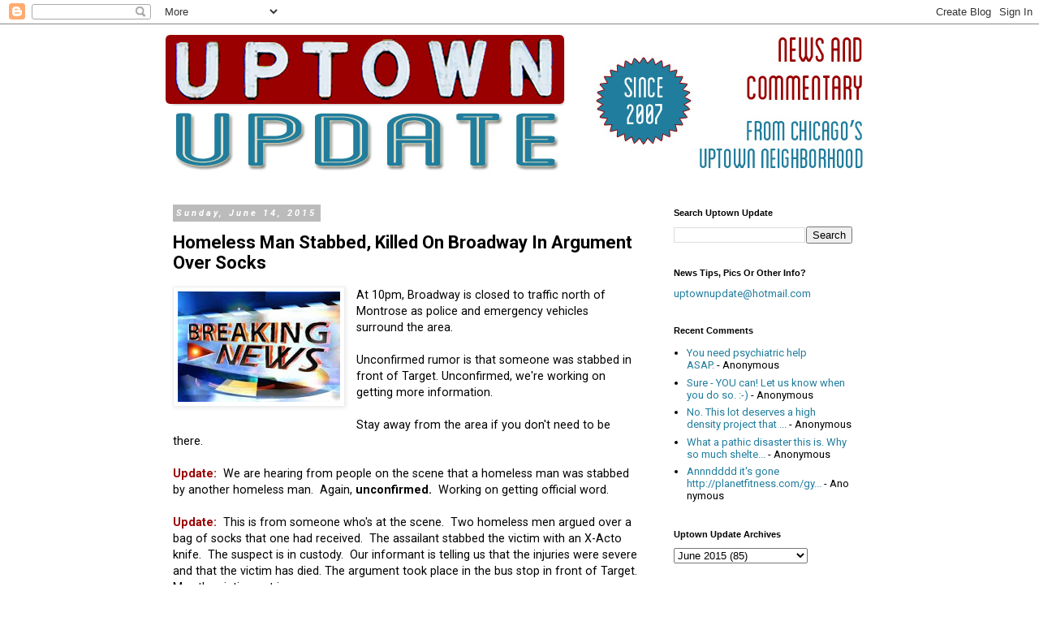

--- FILE ---
content_type: text/html; charset=UTF-8
request_url: https://www.uptownupdate.com/2015/06/police-activity-in-front-of-target.html
body_size: 19004
content:
<!DOCTYPE html>
<html class='v2' dir='ltr' lang='en'>
<head>
<link href='https://www.blogger.com/static/v1/widgets/335934321-css_bundle_v2.css' rel='stylesheet' type='text/css'/>
<meta content='width=1100' name='viewport'/>
<meta content='text/html; charset=UTF-8' http-equiv='Content-Type'/>
<meta content='blogger' name='generator'/>
<link href='https://www.uptownupdate.com/favicon.ico' rel='icon' type='image/x-icon'/>
<link href='https://www.uptownupdate.com/2015/06/police-activity-in-front-of-target.html' rel='canonical'/>
<link rel="alternate" type="application/atom+xml" title="Uptown Update - Atom" href="https://www.uptownupdate.com/feeds/posts/default" />
<link rel="alternate" type="application/rss+xml" title="Uptown Update - RSS" href="https://www.uptownupdate.com/feeds/posts/default?alt=rss" />
<link rel="service.post" type="application/atom+xml" title="Uptown Update - Atom" href="https://www.blogger.com/feeds/1957537260422450632/posts/default" />

<link rel="alternate" type="application/atom+xml" title="Uptown Update - Atom" href="https://www.uptownupdate.com/feeds/5332602655728748009/comments/default" />
<!--Can't find substitution for tag [blog.ieCssRetrofitLinks]-->
<link href='https://blogger.googleusercontent.com/img/b/R29vZ2xl/AVvXsEi9cAIsRPOFb3KMtXHB9yYvOPUdYkCyCmoMPx0aPS8Qx_Qg0nGtlRd_dATHnL0emIaPkdqoO_djYjrYesNl_6f-AIaKv-xC37AsD1WVk-h7ygzbyyWfujyyyxUR1qjwpOrWI81o9n2bjg9X/s200/breaking_news.jpg' rel='image_src'/>
<meta content='https://www.uptownupdate.com/2015/06/police-activity-in-front-of-target.html' property='og:url'/>
<meta content='Homeless Man Stabbed, Killed On Broadway In Argument Over Socks' property='og:title'/>
<meta content='  At 10pm, Broadway is closed to traffic north of Montrose as police and emergency vehicles surround the area.   Unconfirmed rumor is that s...' property='og:description'/>
<meta content='https://blogger.googleusercontent.com/img/b/R29vZ2xl/AVvXsEi9cAIsRPOFb3KMtXHB9yYvOPUdYkCyCmoMPx0aPS8Qx_Qg0nGtlRd_dATHnL0emIaPkdqoO_djYjrYesNl_6f-AIaKv-xC37AsD1WVk-h7ygzbyyWfujyyyxUR1qjwpOrWI81o9n2bjg9X/w1200-h630-p-k-no-nu/breaking_news.jpg' property='og:image'/>
<title>Uptown Update: Homeless Man Stabbed, Killed On Broadway In Argument Over Socks</title>
<style type='text/css'>@font-face{font-family:'Roboto';font-style:italic;font-weight:700;font-stretch:100%;font-display:swap;src:url(//fonts.gstatic.com/s/roboto/v50/KFOKCnqEu92Fr1Mu53ZEC9_Vu3r1gIhOszmOClHrs6ljXfMMLmbXuAX-k3Yi128m0kN2.woff2)format('woff2');unicode-range:U+0460-052F,U+1C80-1C8A,U+20B4,U+2DE0-2DFF,U+A640-A69F,U+FE2E-FE2F;}@font-face{font-family:'Roboto';font-style:italic;font-weight:700;font-stretch:100%;font-display:swap;src:url(//fonts.gstatic.com/s/roboto/v50/KFOKCnqEu92Fr1Mu53ZEC9_Vu3r1gIhOszmOClHrs6ljXfMMLmbXuAz-k3Yi128m0kN2.woff2)format('woff2');unicode-range:U+0301,U+0400-045F,U+0490-0491,U+04B0-04B1,U+2116;}@font-face{font-family:'Roboto';font-style:italic;font-weight:700;font-stretch:100%;font-display:swap;src:url(//fonts.gstatic.com/s/roboto/v50/KFOKCnqEu92Fr1Mu53ZEC9_Vu3r1gIhOszmOClHrs6ljXfMMLmbXuAT-k3Yi128m0kN2.woff2)format('woff2');unicode-range:U+1F00-1FFF;}@font-face{font-family:'Roboto';font-style:italic;font-weight:700;font-stretch:100%;font-display:swap;src:url(//fonts.gstatic.com/s/roboto/v50/KFOKCnqEu92Fr1Mu53ZEC9_Vu3r1gIhOszmOClHrs6ljXfMMLmbXuAv-k3Yi128m0kN2.woff2)format('woff2');unicode-range:U+0370-0377,U+037A-037F,U+0384-038A,U+038C,U+038E-03A1,U+03A3-03FF;}@font-face{font-family:'Roboto';font-style:italic;font-weight:700;font-stretch:100%;font-display:swap;src:url(//fonts.gstatic.com/s/roboto/v50/KFOKCnqEu92Fr1Mu53ZEC9_Vu3r1gIhOszmOClHrs6ljXfMMLmbXuHT-k3Yi128m0kN2.woff2)format('woff2');unicode-range:U+0302-0303,U+0305,U+0307-0308,U+0310,U+0312,U+0315,U+031A,U+0326-0327,U+032C,U+032F-0330,U+0332-0333,U+0338,U+033A,U+0346,U+034D,U+0391-03A1,U+03A3-03A9,U+03B1-03C9,U+03D1,U+03D5-03D6,U+03F0-03F1,U+03F4-03F5,U+2016-2017,U+2034-2038,U+203C,U+2040,U+2043,U+2047,U+2050,U+2057,U+205F,U+2070-2071,U+2074-208E,U+2090-209C,U+20D0-20DC,U+20E1,U+20E5-20EF,U+2100-2112,U+2114-2115,U+2117-2121,U+2123-214F,U+2190,U+2192,U+2194-21AE,U+21B0-21E5,U+21F1-21F2,U+21F4-2211,U+2213-2214,U+2216-22FF,U+2308-230B,U+2310,U+2319,U+231C-2321,U+2336-237A,U+237C,U+2395,U+239B-23B7,U+23D0,U+23DC-23E1,U+2474-2475,U+25AF,U+25B3,U+25B7,U+25BD,U+25C1,U+25CA,U+25CC,U+25FB,U+266D-266F,U+27C0-27FF,U+2900-2AFF,U+2B0E-2B11,U+2B30-2B4C,U+2BFE,U+3030,U+FF5B,U+FF5D,U+1D400-1D7FF,U+1EE00-1EEFF;}@font-face{font-family:'Roboto';font-style:italic;font-weight:700;font-stretch:100%;font-display:swap;src:url(//fonts.gstatic.com/s/roboto/v50/KFOKCnqEu92Fr1Mu53ZEC9_Vu3r1gIhOszmOClHrs6ljXfMMLmbXuGb-k3Yi128m0kN2.woff2)format('woff2');unicode-range:U+0001-000C,U+000E-001F,U+007F-009F,U+20DD-20E0,U+20E2-20E4,U+2150-218F,U+2190,U+2192,U+2194-2199,U+21AF,U+21E6-21F0,U+21F3,U+2218-2219,U+2299,U+22C4-22C6,U+2300-243F,U+2440-244A,U+2460-24FF,U+25A0-27BF,U+2800-28FF,U+2921-2922,U+2981,U+29BF,U+29EB,U+2B00-2BFF,U+4DC0-4DFF,U+FFF9-FFFB,U+10140-1018E,U+10190-1019C,U+101A0,U+101D0-101FD,U+102E0-102FB,U+10E60-10E7E,U+1D2C0-1D2D3,U+1D2E0-1D37F,U+1F000-1F0FF,U+1F100-1F1AD,U+1F1E6-1F1FF,U+1F30D-1F30F,U+1F315,U+1F31C,U+1F31E,U+1F320-1F32C,U+1F336,U+1F378,U+1F37D,U+1F382,U+1F393-1F39F,U+1F3A7-1F3A8,U+1F3AC-1F3AF,U+1F3C2,U+1F3C4-1F3C6,U+1F3CA-1F3CE,U+1F3D4-1F3E0,U+1F3ED,U+1F3F1-1F3F3,U+1F3F5-1F3F7,U+1F408,U+1F415,U+1F41F,U+1F426,U+1F43F,U+1F441-1F442,U+1F444,U+1F446-1F449,U+1F44C-1F44E,U+1F453,U+1F46A,U+1F47D,U+1F4A3,U+1F4B0,U+1F4B3,U+1F4B9,U+1F4BB,U+1F4BF,U+1F4C8-1F4CB,U+1F4D6,U+1F4DA,U+1F4DF,U+1F4E3-1F4E6,U+1F4EA-1F4ED,U+1F4F7,U+1F4F9-1F4FB,U+1F4FD-1F4FE,U+1F503,U+1F507-1F50B,U+1F50D,U+1F512-1F513,U+1F53E-1F54A,U+1F54F-1F5FA,U+1F610,U+1F650-1F67F,U+1F687,U+1F68D,U+1F691,U+1F694,U+1F698,U+1F6AD,U+1F6B2,U+1F6B9-1F6BA,U+1F6BC,U+1F6C6-1F6CF,U+1F6D3-1F6D7,U+1F6E0-1F6EA,U+1F6F0-1F6F3,U+1F6F7-1F6FC,U+1F700-1F7FF,U+1F800-1F80B,U+1F810-1F847,U+1F850-1F859,U+1F860-1F887,U+1F890-1F8AD,U+1F8B0-1F8BB,U+1F8C0-1F8C1,U+1F900-1F90B,U+1F93B,U+1F946,U+1F984,U+1F996,U+1F9E9,U+1FA00-1FA6F,U+1FA70-1FA7C,U+1FA80-1FA89,U+1FA8F-1FAC6,U+1FACE-1FADC,U+1FADF-1FAE9,U+1FAF0-1FAF8,U+1FB00-1FBFF;}@font-face{font-family:'Roboto';font-style:italic;font-weight:700;font-stretch:100%;font-display:swap;src:url(//fonts.gstatic.com/s/roboto/v50/KFOKCnqEu92Fr1Mu53ZEC9_Vu3r1gIhOszmOClHrs6ljXfMMLmbXuAf-k3Yi128m0kN2.woff2)format('woff2');unicode-range:U+0102-0103,U+0110-0111,U+0128-0129,U+0168-0169,U+01A0-01A1,U+01AF-01B0,U+0300-0301,U+0303-0304,U+0308-0309,U+0323,U+0329,U+1EA0-1EF9,U+20AB;}@font-face{font-family:'Roboto';font-style:italic;font-weight:700;font-stretch:100%;font-display:swap;src:url(//fonts.gstatic.com/s/roboto/v50/KFOKCnqEu92Fr1Mu53ZEC9_Vu3r1gIhOszmOClHrs6ljXfMMLmbXuAb-k3Yi128m0kN2.woff2)format('woff2');unicode-range:U+0100-02BA,U+02BD-02C5,U+02C7-02CC,U+02CE-02D7,U+02DD-02FF,U+0304,U+0308,U+0329,U+1D00-1DBF,U+1E00-1E9F,U+1EF2-1EFF,U+2020,U+20A0-20AB,U+20AD-20C0,U+2113,U+2C60-2C7F,U+A720-A7FF;}@font-face{font-family:'Roboto';font-style:italic;font-weight:700;font-stretch:100%;font-display:swap;src:url(//fonts.gstatic.com/s/roboto/v50/KFOKCnqEu92Fr1Mu53ZEC9_Vu3r1gIhOszmOClHrs6ljXfMMLmbXuAj-k3Yi128m0g.woff2)format('woff2');unicode-range:U+0000-00FF,U+0131,U+0152-0153,U+02BB-02BC,U+02C6,U+02DA,U+02DC,U+0304,U+0308,U+0329,U+2000-206F,U+20AC,U+2122,U+2191,U+2193,U+2212,U+2215,U+FEFF,U+FFFD;}@font-face{font-family:'Roboto';font-style:normal;font-weight:400;font-stretch:100%;font-display:swap;src:url(//fonts.gstatic.com/s/roboto/v50/KFO7CnqEu92Fr1ME7kSn66aGLdTylUAMa3GUBHMdazTgWw.woff2)format('woff2');unicode-range:U+0460-052F,U+1C80-1C8A,U+20B4,U+2DE0-2DFF,U+A640-A69F,U+FE2E-FE2F;}@font-face{font-family:'Roboto';font-style:normal;font-weight:400;font-stretch:100%;font-display:swap;src:url(//fonts.gstatic.com/s/roboto/v50/KFO7CnqEu92Fr1ME7kSn66aGLdTylUAMa3iUBHMdazTgWw.woff2)format('woff2');unicode-range:U+0301,U+0400-045F,U+0490-0491,U+04B0-04B1,U+2116;}@font-face{font-family:'Roboto';font-style:normal;font-weight:400;font-stretch:100%;font-display:swap;src:url(//fonts.gstatic.com/s/roboto/v50/KFO7CnqEu92Fr1ME7kSn66aGLdTylUAMa3CUBHMdazTgWw.woff2)format('woff2');unicode-range:U+1F00-1FFF;}@font-face{font-family:'Roboto';font-style:normal;font-weight:400;font-stretch:100%;font-display:swap;src:url(//fonts.gstatic.com/s/roboto/v50/KFO7CnqEu92Fr1ME7kSn66aGLdTylUAMa3-UBHMdazTgWw.woff2)format('woff2');unicode-range:U+0370-0377,U+037A-037F,U+0384-038A,U+038C,U+038E-03A1,U+03A3-03FF;}@font-face{font-family:'Roboto';font-style:normal;font-weight:400;font-stretch:100%;font-display:swap;src:url(//fonts.gstatic.com/s/roboto/v50/KFO7CnqEu92Fr1ME7kSn66aGLdTylUAMawCUBHMdazTgWw.woff2)format('woff2');unicode-range:U+0302-0303,U+0305,U+0307-0308,U+0310,U+0312,U+0315,U+031A,U+0326-0327,U+032C,U+032F-0330,U+0332-0333,U+0338,U+033A,U+0346,U+034D,U+0391-03A1,U+03A3-03A9,U+03B1-03C9,U+03D1,U+03D5-03D6,U+03F0-03F1,U+03F4-03F5,U+2016-2017,U+2034-2038,U+203C,U+2040,U+2043,U+2047,U+2050,U+2057,U+205F,U+2070-2071,U+2074-208E,U+2090-209C,U+20D0-20DC,U+20E1,U+20E5-20EF,U+2100-2112,U+2114-2115,U+2117-2121,U+2123-214F,U+2190,U+2192,U+2194-21AE,U+21B0-21E5,U+21F1-21F2,U+21F4-2211,U+2213-2214,U+2216-22FF,U+2308-230B,U+2310,U+2319,U+231C-2321,U+2336-237A,U+237C,U+2395,U+239B-23B7,U+23D0,U+23DC-23E1,U+2474-2475,U+25AF,U+25B3,U+25B7,U+25BD,U+25C1,U+25CA,U+25CC,U+25FB,U+266D-266F,U+27C0-27FF,U+2900-2AFF,U+2B0E-2B11,U+2B30-2B4C,U+2BFE,U+3030,U+FF5B,U+FF5D,U+1D400-1D7FF,U+1EE00-1EEFF;}@font-face{font-family:'Roboto';font-style:normal;font-weight:400;font-stretch:100%;font-display:swap;src:url(//fonts.gstatic.com/s/roboto/v50/KFO7CnqEu92Fr1ME7kSn66aGLdTylUAMaxKUBHMdazTgWw.woff2)format('woff2');unicode-range:U+0001-000C,U+000E-001F,U+007F-009F,U+20DD-20E0,U+20E2-20E4,U+2150-218F,U+2190,U+2192,U+2194-2199,U+21AF,U+21E6-21F0,U+21F3,U+2218-2219,U+2299,U+22C4-22C6,U+2300-243F,U+2440-244A,U+2460-24FF,U+25A0-27BF,U+2800-28FF,U+2921-2922,U+2981,U+29BF,U+29EB,U+2B00-2BFF,U+4DC0-4DFF,U+FFF9-FFFB,U+10140-1018E,U+10190-1019C,U+101A0,U+101D0-101FD,U+102E0-102FB,U+10E60-10E7E,U+1D2C0-1D2D3,U+1D2E0-1D37F,U+1F000-1F0FF,U+1F100-1F1AD,U+1F1E6-1F1FF,U+1F30D-1F30F,U+1F315,U+1F31C,U+1F31E,U+1F320-1F32C,U+1F336,U+1F378,U+1F37D,U+1F382,U+1F393-1F39F,U+1F3A7-1F3A8,U+1F3AC-1F3AF,U+1F3C2,U+1F3C4-1F3C6,U+1F3CA-1F3CE,U+1F3D4-1F3E0,U+1F3ED,U+1F3F1-1F3F3,U+1F3F5-1F3F7,U+1F408,U+1F415,U+1F41F,U+1F426,U+1F43F,U+1F441-1F442,U+1F444,U+1F446-1F449,U+1F44C-1F44E,U+1F453,U+1F46A,U+1F47D,U+1F4A3,U+1F4B0,U+1F4B3,U+1F4B9,U+1F4BB,U+1F4BF,U+1F4C8-1F4CB,U+1F4D6,U+1F4DA,U+1F4DF,U+1F4E3-1F4E6,U+1F4EA-1F4ED,U+1F4F7,U+1F4F9-1F4FB,U+1F4FD-1F4FE,U+1F503,U+1F507-1F50B,U+1F50D,U+1F512-1F513,U+1F53E-1F54A,U+1F54F-1F5FA,U+1F610,U+1F650-1F67F,U+1F687,U+1F68D,U+1F691,U+1F694,U+1F698,U+1F6AD,U+1F6B2,U+1F6B9-1F6BA,U+1F6BC,U+1F6C6-1F6CF,U+1F6D3-1F6D7,U+1F6E0-1F6EA,U+1F6F0-1F6F3,U+1F6F7-1F6FC,U+1F700-1F7FF,U+1F800-1F80B,U+1F810-1F847,U+1F850-1F859,U+1F860-1F887,U+1F890-1F8AD,U+1F8B0-1F8BB,U+1F8C0-1F8C1,U+1F900-1F90B,U+1F93B,U+1F946,U+1F984,U+1F996,U+1F9E9,U+1FA00-1FA6F,U+1FA70-1FA7C,U+1FA80-1FA89,U+1FA8F-1FAC6,U+1FACE-1FADC,U+1FADF-1FAE9,U+1FAF0-1FAF8,U+1FB00-1FBFF;}@font-face{font-family:'Roboto';font-style:normal;font-weight:400;font-stretch:100%;font-display:swap;src:url(//fonts.gstatic.com/s/roboto/v50/KFO7CnqEu92Fr1ME7kSn66aGLdTylUAMa3OUBHMdazTgWw.woff2)format('woff2');unicode-range:U+0102-0103,U+0110-0111,U+0128-0129,U+0168-0169,U+01A0-01A1,U+01AF-01B0,U+0300-0301,U+0303-0304,U+0308-0309,U+0323,U+0329,U+1EA0-1EF9,U+20AB;}@font-face{font-family:'Roboto';font-style:normal;font-weight:400;font-stretch:100%;font-display:swap;src:url(//fonts.gstatic.com/s/roboto/v50/KFO7CnqEu92Fr1ME7kSn66aGLdTylUAMa3KUBHMdazTgWw.woff2)format('woff2');unicode-range:U+0100-02BA,U+02BD-02C5,U+02C7-02CC,U+02CE-02D7,U+02DD-02FF,U+0304,U+0308,U+0329,U+1D00-1DBF,U+1E00-1E9F,U+1EF2-1EFF,U+2020,U+20A0-20AB,U+20AD-20C0,U+2113,U+2C60-2C7F,U+A720-A7FF;}@font-face{font-family:'Roboto';font-style:normal;font-weight:400;font-stretch:100%;font-display:swap;src:url(//fonts.gstatic.com/s/roboto/v50/KFO7CnqEu92Fr1ME7kSn66aGLdTylUAMa3yUBHMdazQ.woff2)format('woff2');unicode-range:U+0000-00FF,U+0131,U+0152-0153,U+02BB-02BC,U+02C6,U+02DA,U+02DC,U+0304,U+0308,U+0329,U+2000-206F,U+20AC,U+2122,U+2191,U+2193,U+2212,U+2215,U+FEFF,U+FFFD;}@font-face{font-family:'Roboto';font-style:normal;font-weight:700;font-stretch:100%;font-display:swap;src:url(//fonts.gstatic.com/s/roboto/v50/KFO7CnqEu92Fr1ME7kSn66aGLdTylUAMa3GUBHMdazTgWw.woff2)format('woff2');unicode-range:U+0460-052F,U+1C80-1C8A,U+20B4,U+2DE0-2DFF,U+A640-A69F,U+FE2E-FE2F;}@font-face{font-family:'Roboto';font-style:normal;font-weight:700;font-stretch:100%;font-display:swap;src:url(//fonts.gstatic.com/s/roboto/v50/KFO7CnqEu92Fr1ME7kSn66aGLdTylUAMa3iUBHMdazTgWw.woff2)format('woff2');unicode-range:U+0301,U+0400-045F,U+0490-0491,U+04B0-04B1,U+2116;}@font-face{font-family:'Roboto';font-style:normal;font-weight:700;font-stretch:100%;font-display:swap;src:url(//fonts.gstatic.com/s/roboto/v50/KFO7CnqEu92Fr1ME7kSn66aGLdTylUAMa3CUBHMdazTgWw.woff2)format('woff2');unicode-range:U+1F00-1FFF;}@font-face{font-family:'Roboto';font-style:normal;font-weight:700;font-stretch:100%;font-display:swap;src:url(//fonts.gstatic.com/s/roboto/v50/KFO7CnqEu92Fr1ME7kSn66aGLdTylUAMa3-UBHMdazTgWw.woff2)format('woff2');unicode-range:U+0370-0377,U+037A-037F,U+0384-038A,U+038C,U+038E-03A1,U+03A3-03FF;}@font-face{font-family:'Roboto';font-style:normal;font-weight:700;font-stretch:100%;font-display:swap;src:url(//fonts.gstatic.com/s/roboto/v50/KFO7CnqEu92Fr1ME7kSn66aGLdTylUAMawCUBHMdazTgWw.woff2)format('woff2');unicode-range:U+0302-0303,U+0305,U+0307-0308,U+0310,U+0312,U+0315,U+031A,U+0326-0327,U+032C,U+032F-0330,U+0332-0333,U+0338,U+033A,U+0346,U+034D,U+0391-03A1,U+03A3-03A9,U+03B1-03C9,U+03D1,U+03D5-03D6,U+03F0-03F1,U+03F4-03F5,U+2016-2017,U+2034-2038,U+203C,U+2040,U+2043,U+2047,U+2050,U+2057,U+205F,U+2070-2071,U+2074-208E,U+2090-209C,U+20D0-20DC,U+20E1,U+20E5-20EF,U+2100-2112,U+2114-2115,U+2117-2121,U+2123-214F,U+2190,U+2192,U+2194-21AE,U+21B0-21E5,U+21F1-21F2,U+21F4-2211,U+2213-2214,U+2216-22FF,U+2308-230B,U+2310,U+2319,U+231C-2321,U+2336-237A,U+237C,U+2395,U+239B-23B7,U+23D0,U+23DC-23E1,U+2474-2475,U+25AF,U+25B3,U+25B7,U+25BD,U+25C1,U+25CA,U+25CC,U+25FB,U+266D-266F,U+27C0-27FF,U+2900-2AFF,U+2B0E-2B11,U+2B30-2B4C,U+2BFE,U+3030,U+FF5B,U+FF5D,U+1D400-1D7FF,U+1EE00-1EEFF;}@font-face{font-family:'Roboto';font-style:normal;font-weight:700;font-stretch:100%;font-display:swap;src:url(//fonts.gstatic.com/s/roboto/v50/KFO7CnqEu92Fr1ME7kSn66aGLdTylUAMaxKUBHMdazTgWw.woff2)format('woff2');unicode-range:U+0001-000C,U+000E-001F,U+007F-009F,U+20DD-20E0,U+20E2-20E4,U+2150-218F,U+2190,U+2192,U+2194-2199,U+21AF,U+21E6-21F0,U+21F3,U+2218-2219,U+2299,U+22C4-22C6,U+2300-243F,U+2440-244A,U+2460-24FF,U+25A0-27BF,U+2800-28FF,U+2921-2922,U+2981,U+29BF,U+29EB,U+2B00-2BFF,U+4DC0-4DFF,U+FFF9-FFFB,U+10140-1018E,U+10190-1019C,U+101A0,U+101D0-101FD,U+102E0-102FB,U+10E60-10E7E,U+1D2C0-1D2D3,U+1D2E0-1D37F,U+1F000-1F0FF,U+1F100-1F1AD,U+1F1E6-1F1FF,U+1F30D-1F30F,U+1F315,U+1F31C,U+1F31E,U+1F320-1F32C,U+1F336,U+1F378,U+1F37D,U+1F382,U+1F393-1F39F,U+1F3A7-1F3A8,U+1F3AC-1F3AF,U+1F3C2,U+1F3C4-1F3C6,U+1F3CA-1F3CE,U+1F3D4-1F3E0,U+1F3ED,U+1F3F1-1F3F3,U+1F3F5-1F3F7,U+1F408,U+1F415,U+1F41F,U+1F426,U+1F43F,U+1F441-1F442,U+1F444,U+1F446-1F449,U+1F44C-1F44E,U+1F453,U+1F46A,U+1F47D,U+1F4A3,U+1F4B0,U+1F4B3,U+1F4B9,U+1F4BB,U+1F4BF,U+1F4C8-1F4CB,U+1F4D6,U+1F4DA,U+1F4DF,U+1F4E3-1F4E6,U+1F4EA-1F4ED,U+1F4F7,U+1F4F9-1F4FB,U+1F4FD-1F4FE,U+1F503,U+1F507-1F50B,U+1F50D,U+1F512-1F513,U+1F53E-1F54A,U+1F54F-1F5FA,U+1F610,U+1F650-1F67F,U+1F687,U+1F68D,U+1F691,U+1F694,U+1F698,U+1F6AD,U+1F6B2,U+1F6B9-1F6BA,U+1F6BC,U+1F6C6-1F6CF,U+1F6D3-1F6D7,U+1F6E0-1F6EA,U+1F6F0-1F6F3,U+1F6F7-1F6FC,U+1F700-1F7FF,U+1F800-1F80B,U+1F810-1F847,U+1F850-1F859,U+1F860-1F887,U+1F890-1F8AD,U+1F8B0-1F8BB,U+1F8C0-1F8C1,U+1F900-1F90B,U+1F93B,U+1F946,U+1F984,U+1F996,U+1F9E9,U+1FA00-1FA6F,U+1FA70-1FA7C,U+1FA80-1FA89,U+1FA8F-1FAC6,U+1FACE-1FADC,U+1FADF-1FAE9,U+1FAF0-1FAF8,U+1FB00-1FBFF;}@font-face{font-family:'Roboto';font-style:normal;font-weight:700;font-stretch:100%;font-display:swap;src:url(//fonts.gstatic.com/s/roboto/v50/KFO7CnqEu92Fr1ME7kSn66aGLdTylUAMa3OUBHMdazTgWw.woff2)format('woff2');unicode-range:U+0102-0103,U+0110-0111,U+0128-0129,U+0168-0169,U+01A0-01A1,U+01AF-01B0,U+0300-0301,U+0303-0304,U+0308-0309,U+0323,U+0329,U+1EA0-1EF9,U+20AB;}@font-face{font-family:'Roboto';font-style:normal;font-weight:700;font-stretch:100%;font-display:swap;src:url(//fonts.gstatic.com/s/roboto/v50/KFO7CnqEu92Fr1ME7kSn66aGLdTylUAMa3KUBHMdazTgWw.woff2)format('woff2');unicode-range:U+0100-02BA,U+02BD-02C5,U+02C7-02CC,U+02CE-02D7,U+02DD-02FF,U+0304,U+0308,U+0329,U+1D00-1DBF,U+1E00-1E9F,U+1EF2-1EFF,U+2020,U+20A0-20AB,U+20AD-20C0,U+2113,U+2C60-2C7F,U+A720-A7FF;}@font-face{font-family:'Roboto';font-style:normal;font-weight:700;font-stretch:100%;font-display:swap;src:url(//fonts.gstatic.com/s/roboto/v50/KFO7CnqEu92Fr1ME7kSn66aGLdTylUAMa3yUBHMdazQ.woff2)format('woff2');unicode-range:U+0000-00FF,U+0131,U+0152-0153,U+02BB-02BC,U+02C6,U+02DA,U+02DC,U+0304,U+0308,U+0329,U+2000-206F,U+20AC,U+2122,U+2191,U+2193,U+2212,U+2215,U+FEFF,U+FFFD;}</style>
<style id='page-skin-1' type='text/css'><!--
/*
-----------------------------------------------
Blogger Template Style
Name:     Simple
Designer: Blogger
URL:      www.blogger.com
----------------------------------------------- */
/* Content
----------------------------------------------- */
body {
font: normal normal 13px Roboto;
color: #000000;
background: #ffffff none repeat scroll top left;
padding: 0 0 0 0;
}
html body .region-inner {
min-width: 0;
max-width: 100%;
width: auto;
}
h2 {
font-size: 22px;
}
a:link {
text-decoration:none;
color: #217d9d;
}
a:visited {
text-decoration:none;
color: #217d9d;
}
a:hover {
text-decoration:underline;
color: #888888;
}
.body-fauxcolumn-outer .fauxcolumn-inner {
background: transparent none repeat scroll top left;
_background-image: none;
}
.body-fauxcolumn-outer .cap-top {
position: absolute;
z-index: 1;
height: 400px;
width: 100%;
}
.body-fauxcolumn-outer .cap-top .cap-left {
width: 100%;
background: transparent none repeat-x scroll top left;
_background-image: none;
}
.content-outer {
-moz-box-shadow: 0 0 0 rgba(0, 0, 0, .15);
-webkit-box-shadow: 0 0 0 rgba(0, 0, 0, .15);
-goog-ms-box-shadow: 0 0 0 #333333;
box-shadow: 0 0 0 rgba(0, 0, 0, .15);
margin-bottom: 1px;
}
.content-inner {
padding: 10px 40px;
}
.content-inner {
background-color: #ffffff;
}
/* Header
----------------------------------------------- */
.header-outer {
background: transparent none repeat-x scroll 0 -400px;
_background-image: none;
}
.Header h1 {
font: normal normal 40px Impact, sans-serif;
color: #000000;
text-shadow: 0 0 0 rgba(0, 0, 0, .2);
}
.Header h1 a {
color: #000000;
}
.Header .description {
font-size: 18px;
color: #000000;
}
.header-inner .Header .titlewrapper {
padding: 22px 0;
}
.header-inner .Header .descriptionwrapper {
padding: 0 0;
}
/* Tabs
----------------------------------------------- */
.tabs-inner .section:first-child {
border-top: 0 solid #dddddd;
}
.tabs-inner .section:first-child ul {
margin-top: -1px;
border-top: 1px solid #dddddd;
border-left: 1px solid #dddddd;
border-right: 1px solid #dddddd;
}
.tabs-inner .widget ul {
background: transparent none repeat-x scroll 0 -800px;
_background-image: none;
border-bottom: 1px solid #dddddd;
margin-top: 0;
margin-left: -30px;
margin-right: -30px;
}
.tabs-inner .widget li a {
display: inline-block;
padding: .6em 1em;
font: normal normal 12px Roboto;
color: #000000;
border-left: 1px solid #ffffff;
border-right: 1px solid #dddddd;
}
.tabs-inner .widget li:first-child a {
border-left: none;
}
.tabs-inner .widget li.selected a, .tabs-inner .widget li a:hover {
color: #000000;
background-color: #eeeeee;
text-decoration: none;
}
/* Columns
----------------------------------------------- */
.main-outer {
border-top: 0 solid transparent;
}
.fauxcolumn-left-outer .fauxcolumn-inner {
border-right: 1px solid transparent;
}
.fauxcolumn-right-outer .fauxcolumn-inner {
border-left: 1px solid transparent;
}
/* Headings
----------------------------------------------- */
div.widget > h2,
div.widget h2.title {
margin: 0 0 1em 0;
font: normal bold 11px 'Trebuchet MS',Trebuchet,Verdana,sans-serif;
color: #000000;
}
/* Widgets
----------------------------------------------- */
.widget .zippy {
color: #999999;
text-shadow: 2px 2px 1px rgba(0, 0, 0, .1);
}
.widget .popular-posts ul {
list-style: none;
}
/* Posts
----------------------------------------------- */
h2.date-header {
font: italic bold 11px Roboto;
}
.date-header span {
background-color: #bbbbbb;
color: #ffffff;
padding: 0.4em;
letter-spacing: 3px;
margin: inherit;
}
.main-inner {
padding-top: 35px;
padding-bottom: 65px;
}
.main-inner .column-center-inner {
padding: 0 0;
}
.main-inner .column-center-inner .section {
margin: 0 1em;
}
.post {
margin: 0 0 45px 0;
}
h3.post-title, .comments h4 {
font: normal bold 22px Roboto;
margin: .75em 0 0;
}
.post-body {
font-size: 110%;
line-height: 1.4;
position: relative;
}
.post-body img, .post-body .tr-caption-container, .Profile img, .Image img,
.BlogList .item-thumbnail img {
padding: 2px;
background: #ffffff;
border: 1px solid #eeeeee;
-moz-box-shadow: 1px 1px 5px rgba(0, 0, 0, .1);
-webkit-box-shadow: 1px 1px 5px rgba(0, 0, 0, .1);
box-shadow: 1px 1px 5px rgba(0, 0, 0, .1);
}
.post-body img, .post-body .tr-caption-container {
padding: 5px;
}
.post-body .tr-caption-container {
color: #000000;
}
.post-body .tr-caption-container img {
padding: 0;
background: transparent;
border: none;
-moz-box-shadow: 0 0 0 rgba(0, 0, 0, .1);
-webkit-box-shadow: 0 0 0 rgba(0, 0, 0, .1);
box-shadow: 0 0 0 rgba(0, 0, 0, .1);
}
.post-header {
margin: 0 0 1.5em;
line-height: 1.6;
font-size: 90%;
}
.post-footer {
margin: 20px -2px 0;
padding: 5px 10px;
color: #666666;
background-color: #eeeeee;
border-bottom: 1px solid #eeeeee;
line-height: 1.6;
font-size: 90%;
}
#comments .comment-author {
padding-top: 1.5em;
border-top: 1px solid transparent;
background-position: 0 1.5em;
}
#comments .comment-author:first-child {
padding-top: 0;
border-top: none;
}
.avatar-image-container {
margin: .2em 0 0;
}
#comments .avatar-image-container img {
border: 1px solid #eeeeee;
}
/* Comments
----------------------------------------------- */
.comments .comments-content .icon.blog-author {
background-repeat: no-repeat;
background-image: url([data-uri]);
}
.comments .comments-content .loadmore a {
border-top: 1px solid #999999;
border-bottom: 1px solid #999999;
}
.comments .comment-thread.inline-thread {
background-color: #eeeeee;
}
.comments .continue {
border-top: 2px solid #999999;
}
/* Accents
---------------------------------------------- */
.section-columns td.columns-cell {
border-left: 1px solid transparent;
}
.blog-pager {
background: transparent url(https://resources.blogblog.com/blogblog/data/1kt/simple/paging_dot.png) repeat-x scroll top center;
}
.blog-pager-older-link, .home-link,
.blog-pager-newer-link {
background-color: #ffffff;
padding: 5px;
}
.footer-outer {
border-top: 1px dashed #bbbbbb;
}
/* Mobile
----------------------------------------------- */
body.mobile  {
background-size: auto;
}
.mobile .body-fauxcolumn-outer {
background: transparent none repeat scroll top left;
}
.mobile .body-fauxcolumn-outer .cap-top {
background-size: 100% auto;
}
.mobile .content-outer {
-webkit-box-shadow: 0 0 3px rgba(0, 0, 0, .15);
box-shadow: 0 0 3px rgba(0, 0, 0, .15);
}
.mobile .tabs-inner .widget ul {
margin-left: 0;
margin-right: 0;
}
.mobile .post {
margin: 0;
}
.mobile .main-inner .column-center-inner .section {
margin: 0;
}
.mobile .date-header span {
padding: 0.1em 10px;
margin: 0 -10px;
}
.mobile h3.post-title {
margin: 0;
}
.mobile .blog-pager {
background: transparent none no-repeat scroll top center;
}
.mobile .footer-outer {
border-top: none;
}
.mobile .main-inner, .mobile .footer-inner {
background-color: #ffffff;
}
.mobile-index-contents {
color: #000000;
}
.mobile-link-button {
background-color: #217d9d;
}
.mobile-link-button a:link, .mobile-link-button a:visited {
color: #ffffff;
}
.mobile .tabs-inner .section:first-child {
border-top: none;
}
.mobile .tabs-inner .PageList .widget-content {
background-color: #eeeeee;
color: #000000;
border-top: 1px solid #dddddd;
border-bottom: 1px solid #dddddd;
}
.mobile .tabs-inner .PageList .widget-content .pagelist-arrow {
border-left: 1px solid #dddddd;
}

--></style>
<style id='template-skin-1' type='text/css'><!--
body {
min-width: 960px;
}
.content-outer, .content-fauxcolumn-outer, .region-inner {
min-width: 960px;
max-width: 960px;
_width: 960px;
}
.main-inner .columns {
padding-left: 0px;
padding-right: 280px;
}
.main-inner .fauxcolumn-center-outer {
left: 0px;
right: 280px;
/* IE6 does not respect left and right together */
_width: expression(this.parentNode.offsetWidth -
parseInt("0px") -
parseInt("280px") + 'px');
}
.main-inner .fauxcolumn-left-outer {
width: 0px;
}
.main-inner .fauxcolumn-right-outer {
width: 280px;
}
.main-inner .column-left-outer {
width: 0px;
right: 100%;
margin-left: -0px;
}
.main-inner .column-right-outer {
width: 280px;
margin-right: -280px;
}
#layout {
min-width: 0;
}
#layout .content-outer {
min-width: 0;
width: 800px;
}
#layout .region-inner {
min-width: 0;
width: auto;
}
body#layout div.add_widget {
padding: 8px;
}
body#layout div.add_widget a {
margin-left: 32px;
}
--></style>
<link href='https://www.blogger.com/dyn-css/authorization.css?targetBlogID=1957537260422450632&amp;zx=6d2b838c-eb35-41e9-bb89-42954aaa4597' media='none' onload='if(media!=&#39;all&#39;)media=&#39;all&#39;' rel='stylesheet'/><noscript><link href='https://www.blogger.com/dyn-css/authorization.css?targetBlogID=1957537260422450632&amp;zx=6d2b838c-eb35-41e9-bb89-42954aaa4597' rel='stylesheet'/></noscript>
<meta name='google-adsense-platform-account' content='ca-host-pub-1556223355139109'/>
<meta name='google-adsense-platform-domain' content='blogspot.com'/>

<script async src="https://pagead2.googlesyndication.com/pagead/js/adsbygoogle.js?client=ca-pub-5549658073079700&host=ca-host-pub-1556223355139109" crossorigin="anonymous"></script>

<!-- data-ad-client=ca-pub-5549658073079700 -->

</head>
<body class='loading variant-simplysimple'>
<div class='navbar section' id='navbar' name='Navbar'><div class='widget Navbar' data-version='1' id='Navbar1'><script type="text/javascript">
    function setAttributeOnload(object, attribute, val) {
      if(window.addEventListener) {
        window.addEventListener('load',
          function(){ object[attribute] = val; }, false);
      } else {
        window.attachEvent('onload', function(){ object[attribute] = val; });
      }
    }
  </script>
<div id="navbar-iframe-container"></div>
<script type="text/javascript" src="https://apis.google.com/js/platform.js"></script>
<script type="text/javascript">
      gapi.load("gapi.iframes:gapi.iframes.style.bubble", function() {
        if (gapi.iframes && gapi.iframes.getContext) {
          gapi.iframes.getContext().openChild({
              url: 'https://www.blogger.com/navbar/1957537260422450632?po\x3d5332602655728748009\x26origin\x3dhttps://www.uptownupdate.com',
              where: document.getElementById("navbar-iframe-container"),
              id: "navbar-iframe"
          });
        }
      });
    </script><script type="text/javascript">
(function() {
var script = document.createElement('script');
script.type = 'text/javascript';
script.src = '//pagead2.googlesyndication.com/pagead/js/google_top_exp.js';
var head = document.getElementsByTagName('head')[0];
if (head) {
head.appendChild(script);
}})();
</script>
</div></div>
<div class='body-fauxcolumns'>
<div class='fauxcolumn-outer body-fauxcolumn-outer'>
<div class='cap-top'>
<div class='cap-left'></div>
<div class='cap-right'></div>
</div>
<div class='fauxborder-left'>
<div class='fauxborder-right'></div>
<div class='fauxcolumn-inner'>
</div>
</div>
<div class='cap-bottom'>
<div class='cap-left'></div>
<div class='cap-right'></div>
</div>
</div>
</div>
<div class='content'>
<div class='content-fauxcolumns'>
<div class='fauxcolumn-outer content-fauxcolumn-outer'>
<div class='cap-top'>
<div class='cap-left'></div>
<div class='cap-right'></div>
</div>
<div class='fauxborder-left'>
<div class='fauxborder-right'></div>
<div class='fauxcolumn-inner'>
</div>
</div>
<div class='cap-bottom'>
<div class='cap-left'></div>
<div class='cap-right'></div>
</div>
</div>
</div>
<div class='content-outer'>
<div class='content-cap-top cap-top'>
<div class='cap-left'></div>
<div class='cap-right'></div>
</div>
<div class='fauxborder-left content-fauxborder-left'>
<div class='fauxborder-right content-fauxborder-right'></div>
<div class='content-inner'>
<header>
<div class='header-outer'>
<div class='header-cap-top cap-top'>
<div class='cap-left'></div>
<div class='cap-right'></div>
</div>
<div class='fauxborder-left header-fauxborder-left'>
<div class='fauxborder-right header-fauxborder-right'></div>
<div class='region-inner header-inner'>
<div class='header section' id='header' name='Header'><div class='widget Header' data-version='1' id='Header1'>
<div id='header-inner'>
<a href='https://www.uptownupdate.com/' style='display: block'>
<img alt='Uptown Update' height='181px; ' id='Header1_headerimg' src='https://blogger.googleusercontent.com/img/b/R29vZ2xl/AVvXsEgF8F9dx8I5XTlxSU4TbGdLxvXEVTI4tZ8DOxJiR8g-6LY3C4p9AieuGKJg06d-1If6WpM1iIfjnLMGGYuvnJhw6BA9Zmr2lWWhwe_atDCw44RVHLy6pE2sHfB4M19UegWt-7lcDyUw0lY3/s1600/UU_2017Logo1.jpg' style='display: block' width='875px; '/>
</a>
</div>
</div></div>
</div>
</div>
<div class='header-cap-bottom cap-bottom'>
<div class='cap-left'></div>
<div class='cap-right'></div>
</div>
</div>
</header>
<div class='tabs-outer'>
<div class='tabs-cap-top cap-top'>
<div class='cap-left'></div>
<div class='cap-right'></div>
</div>
<div class='fauxborder-left tabs-fauxborder-left'>
<div class='fauxborder-right tabs-fauxborder-right'></div>
<div class='region-inner tabs-inner'>
<div class='tabs no-items section' id='crosscol' name='Cross-Column'></div>
<div class='tabs no-items section' id='crosscol-overflow' name='Cross-Column 2'></div>
</div>
</div>
<div class='tabs-cap-bottom cap-bottom'>
<div class='cap-left'></div>
<div class='cap-right'></div>
</div>
</div>
<div class='main-outer'>
<div class='main-cap-top cap-top'>
<div class='cap-left'></div>
<div class='cap-right'></div>
</div>
<div class='fauxborder-left main-fauxborder-left'>
<div class='fauxborder-right main-fauxborder-right'></div>
<div class='region-inner main-inner'>
<div class='columns fauxcolumns'>
<div class='fauxcolumn-outer fauxcolumn-center-outer'>
<div class='cap-top'>
<div class='cap-left'></div>
<div class='cap-right'></div>
</div>
<div class='fauxborder-left'>
<div class='fauxborder-right'></div>
<div class='fauxcolumn-inner'>
</div>
</div>
<div class='cap-bottom'>
<div class='cap-left'></div>
<div class='cap-right'></div>
</div>
</div>
<div class='fauxcolumn-outer fauxcolumn-left-outer'>
<div class='cap-top'>
<div class='cap-left'></div>
<div class='cap-right'></div>
</div>
<div class='fauxborder-left'>
<div class='fauxborder-right'></div>
<div class='fauxcolumn-inner'>
</div>
</div>
<div class='cap-bottom'>
<div class='cap-left'></div>
<div class='cap-right'></div>
</div>
</div>
<div class='fauxcolumn-outer fauxcolumn-right-outer'>
<div class='cap-top'>
<div class='cap-left'></div>
<div class='cap-right'></div>
</div>
<div class='fauxborder-left'>
<div class='fauxborder-right'></div>
<div class='fauxcolumn-inner'>
</div>
</div>
<div class='cap-bottom'>
<div class='cap-left'></div>
<div class='cap-right'></div>
</div>
</div>
<!-- corrects IE6 width calculation -->
<div class='columns-inner'>
<div class='column-center-outer'>
<div class='column-center-inner'>
<div class='main section' id='main' name='Main'><div class='widget Blog' data-version='1' id='Blog1'>
<div class='blog-posts hfeed'>

          <div class="date-outer">
        
<h2 class='date-header'><span>Sunday, June 14, 2015</span></h2>

          <div class="date-posts">
        
<div class='post-outer'>
<div class='post hentry uncustomized-post-template' itemprop='blogPost' itemscope='itemscope' itemtype='http://schema.org/BlogPosting'>
<meta content='https://blogger.googleusercontent.com/img/b/R29vZ2xl/AVvXsEi9cAIsRPOFb3KMtXHB9yYvOPUdYkCyCmoMPx0aPS8Qx_Qg0nGtlRd_dATHnL0emIaPkdqoO_djYjrYesNl_6f-AIaKv-xC37AsD1WVk-h7ygzbyyWfujyyyxUR1qjwpOrWI81o9n2bjg9X/s200/breaking_news.jpg' itemprop='image_url'/>
<meta content='1957537260422450632' itemprop='blogId'/>
<meta content='5332602655728748009' itemprop='postId'/>
<a name='5332602655728748009'></a>
<h3 class='post-title entry-title' itemprop='name'>
Homeless Man Stabbed, Killed On Broadway In Argument Over Socks
</h3>
<div class='post-header'>
<div class='post-header-line-1'></div>
</div>
<div class='post-body entry-content' id='post-body-5332602655728748009' itemprop='description articleBody'>
<div class="separator" style="clear: both; text-align: center;">
<a href="https://blogger.googleusercontent.com/img/b/R29vZ2xl/AVvXsEi9cAIsRPOFb3KMtXHB9yYvOPUdYkCyCmoMPx0aPS8Qx_Qg0nGtlRd_dATHnL0emIaPkdqoO_djYjrYesNl_6f-AIaKv-xC37AsD1WVk-h7ygzbyyWfujyyyxUR1qjwpOrWI81o9n2bjg9X/s1600/breaking_news.jpg" imageanchor="1" style="clear: left; float: left; margin-bottom: 1em; margin-right: 1em;"><img border="0" height="136" src="https://blogger.googleusercontent.com/img/b/R29vZ2xl/AVvXsEi9cAIsRPOFb3KMtXHB9yYvOPUdYkCyCmoMPx0aPS8Qx_Qg0nGtlRd_dATHnL0emIaPkdqoO_djYjrYesNl_6f-AIaKv-xC37AsD1WVk-h7ygzbyyWfujyyyxUR1qjwpOrWI81o9n2bjg9X/s200/breaking_news.jpg" width="200" /></a></div>
At 10pm, Broadway is closed to traffic north of Montrose as police and emergency vehicles surround the area.<br />
<br />
Unconfirmed rumor is that someone was stabbed in front of Target. Unconfirmed, we're working on getting more information.<br />
<br />
Stay away from the area if you don't need to be there.<br />
<br />
<b><span style="color: #990000;">Update:</span></b> &nbsp;We are hearing from people on the scene that a homeless man was stabbed by another homeless man. &nbsp;Again, <b>unconfirmed.</b> &nbsp;Working on getting official word.<br />
<br />
<b><span style="color: #990000;">Update:</span></b> &nbsp;This is from someone who's at the scene. &nbsp;Two homeless men argued over a bag of socks that one had received. &nbsp;The assailant stabbed the victim with an X-Acto knife. &nbsp;The suspect is in custody. &nbsp;Our informant is telling us that the injuries were severe and that the victim has died. The argument took place in the bus stop in front of Target. May the victim rest in peace.<br />
<br />
<b><span style="color: #990000;">Update: </span></b>&nbsp;<a href="https://twitter.com/jamescappleman" target="_blank">Ald. Cappleman tweeted</a>: &nbsp;<i>"2 people in a serious fight over selling socks, and one seriously stabbed in front of Target. A senseless act over socks."</i> &nbsp;We are hearing that one man got a package of socks for free, and tried to sell them to the other man. &nbsp;The other man became angry he had gotten free socks and stabbed him. &nbsp;Senseless tragedy.<br />
<br />
<b><span style="color: #990000;">Update:</span></b> &nbsp;From someone on the scene, we are hearing that the suspected assailant was hanging out with all his belongings in the bus stop in front of Target all day, and was wearing only a pair of shorts so he was quite memorable to witnesses. Allegedly got into an argument with the victim, which turned physical, and ended with an X-Acto knife being used.<br />
<br />
<b><span style="color: #990000;">Update: </span></b>&nbsp;<a href="http://www.chicagotribune.com/news/local/breaking/ct-man-fatally-stabbed-in-uptown-20150615-story.html" target="_blank">The Tribune has a story</a> about the murder, and <a href="http://chicago.suntimes.com/crime/7/71/690066/alderman-fight-socks-leads-fatal-stabbing-outside-uptown-target" target="_blank">so does the Sun-Times</a>.
<div style='clear: both;'></div>
</div>
<div class='post-footer'>
<div class='post-footer-line post-footer-line-1'>
<span class='post-author vcard'>
By
<span class='fn' itemprop='author' itemscope='itemscope' itemtype='http://schema.org/Person'>
<span itemprop='name'>Kate Uptown</span>
</span>
</span>
<span class='post-timestamp'>
-
<meta content='https://www.uptownupdate.com/2015/06/police-activity-in-front-of-target.html' itemprop='url'/>
<a class='timestamp-link' href='https://www.uptownupdate.com/2015/06/police-activity-in-front-of-target.html' rel='bookmark' title='permanent link'><abbr class='published' itemprop='datePublished' title='2015-06-14T22:17:00-05:00'>June 14, 2015</abbr></a>
</span>
<span class='post-comment-link'>
</span>
<span class='post-icons'>
<span class='item-control blog-admin pid-713490673'>
<a href='https://www.blogger.com/post-edit.g?blogID=1957537260422450632&postID=5332602655728748009&from=pencil' title='Edit Post'>
<img alt='' class='icon-action' height='18' src='https://resources.blogblog.com/img/icon18_edit_allbkg.gif' width='18'/>
</a>
</span>
</span>
<div class='post-share-buttons goog-inline-block'>
<a class='goog-inline-block share-button sb-email' href='https://www.blogger.com/share-post.g?blogID=1957537260422450632&postID=5332602655728748009&target=email' target='_blank' title='Email This'><span class='share-button-link-text'>Email This</span></a><a class='goog-inline-block share-button sb-blog' href='https://www.blogger.com/share-post.g?blogID=1957537260422450632&postID=5332602655728748009&target=blog' onclick='window.open(this.href, "_blank", "height=270,width=475"); return false;' target='_blank' title='BlogThis!'><span class='share-button-link-text'>BlogThis!</span></a><a class='goog-inline-block share-button sb-twitter' href='https://www.blogger.com/share-post.g?blogID=1957537260422450632&postID=5332602655728748009&target=twitter' target='_blank' title='Share to X'><span class='share-button-link-text'>Share to X</span></a><a class='goog-inline-block share-button sb-facebook' href='https://www.blogger.com/share-post.g?blogID=1957537260422450632&postID=5332602655728748009&target=facebook' onclick='window.open(this.href, "_blank", "height=430,width=640"); return false;' target='_blank' title='Share to Facebook'><span class='share-button-link-text'>Share to Facebook</span></a><a class='goog-inline-block share-button sb-pinterest' href='https://www.blogger.com/share-post.g?blogID=1957537260422450632&postID=5332602655728748009&target=pinterest' target='_blank' title='Share to Pinterest'><span class='share-button-link-text'>Share to Pinterest</span></a>
</div>
</div>
<div class='post-footer-line post-footer-line-2'>
<span class='post-labels'>
</span>
</div>
<div class='post-footer-line post-footer-line-3'>
<span class='post-location'>
</span>
</div>
</div>
</div>
<div class='comments' id='comments'>
<a name='comments'></a>
<h4>5 comments:</h4>
<div class='comments-content'>
<script async='async' src='' type='text/javascript'></script>
<script type='text/javascript'>
    (function() {
      var items = null;
      var msgs = null;
      var config = {};

// <![CDATA[
      var cursor = null;
      if (items && items.length > 0) {
        cursor = parseInt(items[items.length - 1].timestamp) + 1;
      }

      var bodyFromEntry = function(entry) {
        var text = (entry &&
                    ((entry.content && entry.content.$t) ||
                     (entry.summary && entry.summary.$t))) ||
            '';
        if (entry && entry.gd$extendedProperty) {
          for (var k in entry.gd$extendedProperty) {
            if (entry.gd$extendedProperty[k].name == 'blogger.contentRemoved') {
              return '<span class="deleted-comment">' + text + '</span>';
            }
          }
        }
        return text;
      }

      var parse = function(data) {
        cursor = null;
        var comments = [];
        if (data && data.feed && data.feed.entry) {
          for (var i = 0, entry; entry = data.feed.entry[i]; i++) {
            var comment = {};
            // comment ID, parsed out of the original id format
            var id = /blog-(\d+).post-(\d+)/.exec(entry.id.$t);
            comment.id = id ? id[2] : null;
            comment.body = bodyFromEntry(entry);
            comment.timestamp = Date.parse(entry.published.$t) + '';
            if (entry.author && entry.author.constructor === Array) {
              var auth = entry.author[0];
              if (auth) {
                comment.author = {
                  name: (auth.name ? auth.name.$t : undefined),
                  profileUrl: (auth.uri ? auth.uri.$t : undefined),
                  avatarUrl: (auth.gd$image ? auth.gd$image.src : undefined)
                };
              }
            }
            if (entry.link) {
              if (entry.link[2]) {
                comment.link = comment.permalink = entry.link[2].href;
              }
              if (entry.link[3]) {
                var pid = /.*comments\/default\/(\d+)\?.*/.exec(entry.link[3].href);
                if (pid && pid[1]) {
                  comment.parentId = pid[1];
                }
              }
            }
            comment.deleteclass = 'item-control blog-admin';
            if (entry.gd$extendedProperty) {
              for (var k in entry.gd$extendedProperty) {
                if (entry.gd$extendedProperty[k].name == 'blogger.itemClass') {
                  comment.deleteclass += ' ' + entry.gd$extendedProperty[k].value;
                } else if (entry.gd$extendedProperty[k].name == 'blogger.displayTime') {
                  comment.displayTime = entry.gd$extendedProperty[k].value;
                }
              }
            }
            comments.push(comment);
          }
        }
        return comments;
      };

      var paginator = function(callback) {
        if (hasMore()) {
          var url = config.feed + '?alt=json&v=2&orderby=published&reverse=false&max-results=50';
          if (cursor) {
            url += '&published-min=' + new Date(cursor).toISOString();
          }
          window.bloggercomments = function(data) {
            var parsed = parse(data);
            cursor = parsed.length < 50 ? null
                : parseInt(parsed[parsed.length - 1].timestamp) + 1
            callback(parsed);
            window.bloggercomments = null;
          }
          url += '&callback=bloggercomments';
          var script = document.createElement('script');
          script.type = 'text/javascript';
          script.src = url;
          document.getElementsByTagName('head')[0].appendChild(script);
        }
      };
      var hasMore = function() {
        return !!cursor;
      };
      var getMeta = function(key, comment) {
        if ('iswriter' == key) {
          var matches = !!comment.author
              && comment.author.name == config.authorName
              && comment.author.profileUrl == config.authorUrl;
          return matches ? 'true' : '';
        } else if ('deletelink' == key) {
          return config.baseUri + '/comment/delete/'
               + config.blogId + '/' + comment.id;
        } else if ('deleteclass' == key) {
          return comment.deleteclass;
        }
        return '';
      };

      var replybox = null;
      var replyUrlParts = null;
      var replyParent = undefined;

      var onReply = function(commentId, domId) {
        if (replybox == null) {
          // lazily cache replybox, and adjust to suit this style:
          replybox = document.getElementById('comment-editor');
          if (replybox != null) {
            replybox.height = '250px';
            replybox.style.display = 'block';
            replyUrlParts = replybox.src.split('#');
          }
        }
        if (replybox && (commentId !== replyParent)) {
          replybox.src = '';
          document.getElementById(domId).insertBefore(replybox, null);
          replybox.src = replyUrlParts[0]
              + (commentId ? '&parentID=' + commentId : '')
              + '#' + replyUrlParts[1];
          replyParent = commentId;
        }
      };

      var hash = (window.location.hash || '#').substring(1);
      var startThread, targetComment;
      if (/^comment-form_/.test(hash)) {
        startThread = hash.substring('comment-form_'.length);
      } else if (/^c[0-9]+$/.test(hash)) {
        targetComment = hash.substring(1);
      }

      // Configure commenting API:
      var configJso = {
        'maxDepth': config.maxThreadDepth
      };
      var provider = {
        'id': config.postId,
        'data': items,
        'loadNext': paginator,
        'hasMore': hasMore,
        'getMeta': getMeta,
        'onReply': onReply,
        'rendered': true,
        'initComment': targetComment,
        'initReplyThread': startThread,
        'config': configJso,
        'messages': msgs
      };

      var render = function() {
        if (window.goog && window.goog.comments) {
          var holder = document.getElementById('comment-holder');
          window.goog.comments.render(holder, provider);
        }
      };

      // render now, or queue to render when library loads:
      if (window.goog && window.goog.comments) {
        render();
      } else {
        window.goog = window.goog || {};
        window.goog.comments = window.goog.comments || {};
        window.goog.comments.loadQueue = window.goog.comments.loadQueue || [];
        window.goog.comments.loadQueue.push(render);
      }
    })();
// ]]>
  </script>
<div id='comment-holder'>
<div class="comment-thread toplevel-thread"><ol id="top-ra"><li class="comment" id="c8499851687651348397"><div class="avatar-image-container"><img src="//www.blogger.com/img/blogger_logo_round_35.png" alt=""/></div><div class="comment-block"><div class="comment-header"><cite class="user"><a href="https://www.blogger.com/profile/04754746999373907062" rel="nofollow">Unknown</a></cite><span class="icon user "></span><span class="datetime secondary-text"><a rel="nofollow" href="https://www.uptownupdate.com/2015/06/police-activity-in-front-of-target.html?showComment=1434338547270#c8499851687651348397">June 14, 2015 at 10:22&#8239;PM</a></span></div><p class="comment-content">might be true. i was outside target around 9:45p and i saw a strange looking old man with no shirt on and his neck was down like he had osteoporosis. he was by the bus shelter in front of target and he was carrying a chain and who knows what else. he was cussing either to someone or himself. when i came out, i saw all those police cars and meat wagons.</p><span class="comment-actions secondary-text"><a class="comment-reply" target="_self" data-comment-id="8499851687651348397">Reply</a><span class="item-control blog-admin blog-admin pid-326214089"><a target="_self" href="https://www.blogger.com/comment/delete/1957537260422450632/8499851687651348397">Delete</a></span></span></div><div class="comment-replies"><div id="c8499851687651348397-rt" class="comment-thread inline-thread"><span class="thread-toggle thread-expanded"><span class="thread-arrow"></span><span class="thread-count"><a target="_self">Replies</a></span></span><ol id="c8499851687651348397-ra" class="thread-chrome thread-expanded"><div><li class="comment" id="c1265574339326848866"><div class="avatar-image-container"><img src="//resources.blogblog.com/img/blank.gif" alt=""/></div><div class="comment-block"><div class="comment-header"><cite class="user">Anonymous</cite><span class="icon user "></span><span class="datetime secondary-text"><a rel="nofollow" href="https://www.uptownupdate.com/2015/06/police-activity-in-front-of-target.html?showComment=1434341897964#c1265574339326848866">June 14, 2015 at 11:18&#8239;PM</a></span></div><p class="comment-content">Yes that&#39;s the guy who did it. We saw him immediately after it happened while the man was still bleeding out, he had the knife in his hand and the chain and everything else</p><span class="comment-actions secondary-text"><span class="item-control blog-admin blog-admin pid-582781693"><a target="_self" href="https://www.blogger.com/comment/delete/1957537260422450632/1265574339326848866">Delete</a></span></span></div><div class="comment-replies"><div id="c1265574339326848866-rt" class="comment-thread inline-thread hidden"><span class="thread-toggle thread-expanded"><span class="thread-arrow"></span><span class="thread-count"><a target="_self">Replies</a></span></span><ol id="c1265574339326848866-ra" class="thread-chrome thread-expanded"><div></div><div id="c1265574339326848866-continue" class="continue"><a class="comment-reply" target="_self" data-comment-id="1265574339326848866">Reply</a></div></ol></div></div><div class="comment-replybox-single" id="c1265574339326848866-ce"></div></li><li class="comment" id="c6606799067742245254"><div class="avatar-image-container"><img src="//resources.blogblog.com/img/blank.gif" alt=""/></div><div class="comment-block"><div class="comment-header"><cite class="user">Anonymous</cite><span class="icon user "></span><span class="datetime secondary-text"><a rel="nofollow" href="https://www.uptownupdate.com/2015/06/police-activity-in-front-of-target.html?showComment=1434342148204#c6606799067742245254">June 14, 2015 at 11:22&#8239;PM</a></span></div><p class="comment-content">This comment has been removed by the author.</p><span class="comment-actions secondary-text"><span class="item-control blog-admin blog-admin "><a target="_self" href="https://www.blogger.com/comment/delete/1957537260422450632/6606799067742245254">Delete</a></span></span></div><div class="comment-replies"><div id="c6606799067742245254-rt" class="comment-thread inline-thread hidden"><span class="thread-toggle thread-expanded"><span class="thread-arrow"></span><span class="thread-count"><a target="_self">Replies</a></span></span><ol id="c6606799067742245254-ra" class="thread-chrome thread-expanded"><div></div><div id="c6606799067742245254-continue" class="continue"><a class="comment-reply" target="_self" data-comment-id="6606799067742245254">Reply</a></div></ol></div></div><div class="comment-replybox-single" id="c6606799067742245254-ce"></div></li></div><div id="c8499851687651348397-continue" class="continue"><a class="comment-reply" target="_self" data-comment-id="8499851687651348397">Reply</a></div></ol></div></div><div class="comment-replybox-single" id="c8499851687651348397-ce"></div></li><li class="comment" id="c6801576561427882712"><div class="avatar-image-container"><img src="//www.blogger.com/img/blogger_logo_round_35.png" alt=""/></div><div class="comment-block"><div class="comment-header"><cite class="user"><a href="https://www.blogger.com/profile/03239866613234244316" rel="nofollow">Yvette</a></cite><span class="icon user "></span><span class="datetime secondary-text"><a rel="nofollow" href="https://www.uptownupdate.com/2015/06/police-activity-in-front-of-target.html?showComment=1434366905867#c6801576561427882712">June 15, 2015 at 6:15&#8239;AM</a></span></div><p class="comment-content">Does anyone know what was happening on kenmore/wilson next to old TCF bank lot around the same time as this? someone was on the ground and it was a fire truck there...</p><span class="comment-actions secondary-text"><a class="comment-reply" target="_self" data-comment-id="6801576561427882712">Reply</a><span class="item-control blog-admin blog-admin pid-1186764361"><a target="_self" href="https://www.blogger.com/comment/delete/1957537260422450632/6801576561427882712">Delete</a></span></span></div><div class="comment-replies"><div id="c6801576561427882712-rt" class="comment-thread inline-thread hidden"><span class="thread-toggle thread-expanded"><span class="thread-arrow"></span><span class="thread-count"><a target="_self">Replies</a></span></span><ol id="c6801576561427882712-ra" class="thread-chrome thread-expanded"><div></div><div id="c6801576561427882712-continue" class="continue"><a class="comment-reply" target="_self" data-comment-id="6801576561427882712">Reply</a></div></ol></div></div><div class="comment-replybox-single" id="c6801576561427882712-ce"></div></li><li class="comment" id="c4256914890389840840"><div class="avatar-image-container"><img src="//www.blogger.com/img/blogger_logo_round_35.png" alt=""/></div><div class="comment-block"><div class="comment-header"><cite class="user"><a href="https://www.blogger.com/profile/14019984110536197706" rel="nofollow">Wesam</a></cite><span class="icon user "></span><span class="datetime secondary-text"><a rel="nofollow" href="https://www.uptownupdate.com/2015/06/police-activity-in-front-of-target.html?showComment=1434372207605#c4256914890389840840">June 15, 2015 at 7:43&#8239;AM</a></span></div><p class="comment-content">Oh my God, I saw the offender on Sunday. I noticed him immediately because he had no shirt on and was slumped over inside the bus shelter with all of his belongings around him. I saw him around 5:30 pm. I really hope the victim wasn&#39;t the African American man who is always at that bus stop asking people for money. He always nice to me and I see him every week. I can&#39;t believe this. </p><span class="comment-actions secondary-text"><a class="comment-reply" target="_self" data-comment-id="4256914890389840840">Reply</a><span class="item-control blog-admin blog-admin pid-916196471"><a target="_self" href="https://www.blogger.com/comment/delete/1957537260422450632/4256914890389840840">Delete</a></span></span></div><div class="comment-replies"><div id="c4256914890389840840-rt" class="comment-thread inline-thread hidden"><span class="thread-toggle thread-expanded"><span class="thread-arrow"></span><span class="thread-count"><a target="_self">Replies</a></span></span><ol id="c4256914890389840840-ra" class="thread-chrome thread-expanded"><div></div><div id="c4256914890389840840-continue" class="continue"><a class="comment-reply" target="_self" data-comment-id="4256914890389840840">Reply</a></div></ol></div></div><div class="comment-replybox-single" id="c4256914890389840840-ce"></div></li></ol><div id="top-continue" class="continue"><a class="comment-reply" target="_self">Add comment</a></div><div class="comment-replybox-thread" id="top-ce"></div><div class="loadmore hidden" data-post-id="5332602655728748009"><a target="_self">Load more...</a></div></div>
</div>
</div>
<p class='comment-footer'>
<div class='comment-form'>
<a name='comment-form'></a>
<p>
</p>
<a href='https://www.blogger.com/comment/frame/1957537260422450632?po=5332602655728748009&hl=en&saa=85391&origin=https://www.uptownupdate.com' id='comment-editor-src'></a>
<iframe allowtransparency='true' class='blogger-iframe-colorize blogger-comment-from-post' frameborder='0' height='410px' id='comment-editor' name='comment-editor' src='' width='100%'></iframe>
<script src='https://www.blogger.com/static/v1/jsbin/2830521187-comment_from_post_iframe.js' type='text/javascript'></script>
<script type='text/javascript'>
      BLOG_CMT_createIframe('https://www.blogger.com/rpc_relay.html');
    </script>
</div>
</p>
<div id='backlinks-container'>
<div id='Blog1_backlinks-container'>
</div>
</div>
</div>
</div>

        </div></div>
      
</div>
<div class='blog-pager' id='blog-pager'>
<span id='blog-pager-newer-link'>
<a class='blog-pager-newer-link' href='https://www.uptownupdate.com/2015/06/locations-for-bird-watching-tonight.html' id='Blog1_blog-pager-newer-link' title='Newer Post'>Newer Post</a>
</span>
<span id='blog-pager-older-link'>
<a class='blog-pager-older-link' href='https://www.uptownupdate.com/2015/06/bpn-spring-concert-fun-at-buena-park.html' id='Blog1_blog-pager-older-link' title='Older Post'>Older Post</a>
</span>
<a class='home-link' href='https://www.uptownupdate.com/'>Home</a>
</div>
<div class='clear'></div>
<div class='post-feeds'>
<div class='feed-links'>
Subscribe to:
<a class='feed-link' href='https://www.uptownupdate.com/feeds/5332602655728748009/comments/default' target='_blank' type='application/atom+xml'>Post Comments (Atom)</a>
</div>
</div>
</div></div>
</div>
</div>
<div class='column-left-outer'>
<div class='column-left-inner'>
<aside>
</aside>
</div>
</div>
<div class='column-right-outer'>
<div class='column-right-inner'>
<aside>
<div class='sidebar section' id='sidebar-right-1'><div class='widget BlogSearch' data-version='1' id='BlogSearch1'>
<h2 class='title'>Search Uptown Update</h2>
<div class='widget-content'>
<div id='BlogSearch1_form'>
<form action='https://www.uptownupdate.com/search' class='gsc-search-box' target='_top'>
<table cellpadding='0' cellspacing='0' class='gsc-search-box'>
<tbody>
<tr>
<td class='gsc-input'>
<input autocomplete='off' class='gsc-input' name='q' size='10' title='search' type='text' value=''/>
</td>
<td class='gsc-search-button'>
<input class='gsc-search-button' title='search' type='submit' value='Search'/>
</td>
</tr>
</tbody>
</table>
</form>
</div>
</div>
<div class='clear'></div>
</div><div class='widget HTML' data-version='1' id='HTML1'>
<h2 class='title'>News Tips, Pics Or Other Info?</h2>
<div class='widget-content'>
<a href="mailto:uptownupdate@hotmail.com">

uptownupdate@hotmail.com </a>
</div>
<div class='clear'></div>
</div><div class='widget Feed' data-version='1' id='Feed1'>
<h2>Recent Comments</h2>
<div class='widget-content' id='Feed1_feedItemListDisplay'>
<span style='filter: alpha(25); opacity: 0.25;'>
<a href='http://uptownupdate.blogspot.com/feeds/comments/default'>Loading...</a>
</span>
</div>
<div class='clear'></div>
</div><div class='widget BlogArchive' data-version='1' id='BlogArchive1'>
<h2>Uptown Update Archives</h2>
<div class='widget-content'>
<div id='ArchiveList'>
<div id='BlogArchive1_ArchiveList'>
<select id='BlogArchive1_ArchiveMenu'>
<option value=''>Uptown Update Archives</option>
<option value='https://www.uptownupdate.com/2026/01/'>January 2026 (3)</option>
<option value='https://www.uptownupdate.com/2025/12/'>December 2025 (2)</option>
<option value='https://www.uptownupdate.com/2025/11/'>November 2025 (1)</option>
<option value='https://www.uptownupdate.com/2025/10/'>October 2025 (2)</option>
<option value='https://www.uptownupdate.com/2025/09/'>September 2025 (4)</option>
<option value='https://www.uptownupdate.com/2025/08/'>August 2025 (9)</option>
<option value='https://www.uptownupdate.com/2025/07/'>July 2025 (9)</option>
<option value='https://www.uptownupdate.com/2025/06/'>June 2025 (10)</option>
<option value='https://www.uptownupdate.com/2025/05/'>May 2025 (5)</option>
<option value='https://www.uptownupdate.com/2025/04/'>April 2025 (3)</option>
<option value='https://www.uptownupdate.com/2025/03/'>March 2025 (6)</option>
<option value='https://www.uptownupdate.com/2025/02/'>February 2025 (5)</option>
<option value='https://www.uptownupdate.com/2025/01/'>January 2025 (4)</option>
<option value='https://www.uptownupdate.com/2024/12/'>December 2024 (10)</option>
<option value='https://www.uptownupdate.com/2024/10/'>October 2024 (5)</option>
<option value='https://www.uptownupdate.com/2024/09/'>September 2024 (3)</option>
<option value='https://www.uptownupdate.com/2024/08/'>August 2024 (9)</option>
<option value='https://www.uptownupdate.com/2024/07/'>July 2024 (10)</option>
<option value='https://www.uptownupdate.com/2024/06/'>June 2024 (7)</option>
<option value='https://www.uptownupdate.com/2024/05/'>May 2024 (16)</option>
<option value='https://www.uptownupdate.com/2024/04/'>April 2024 (5)</option>
<option value='https://www.uptownupdate.com/2024/03/'>March 2024 (9)</option>
<option value='https://www.uptownupdate.com/2024/02/'>February 2024 (10)</option>
<option value='https://www.uptownupdate.com/2024/01/'>January 2024 (6)</option>
<option value='https://www.uptownupdate.com/2023/12/'>December 2023 (4)</option>
<option value='https://www.uptownupdate.com/2023/11/'>November 2023 (6)</option>
<option value='https://www.uptownupdate.com/2023/10/'>October 2023 (8)</option>
<option value='https://www.uptownupdate.com/2023/09/'>September 2023 (14)</option>
<option value='https://www.uptownupdate.com/2023/08/'>August 2023 (15)</option>
<option value='https://www.uptownupdate.com/2023/07/'>July 2023 (7)</option>
<option value='https://www.uptownupdate.com/2023/06/'>June 2023 (10)</option>
<option value='https://www.uptownupdate.com/2023/05/'>May 2023 (12)</option>
<option value='https://www.uptownupdate.com/2023/04/'>April 2023 (16)</option>
<option value='https://www.uptownupdate.com/2023/03/'>March 2023 (9)</option>
<option value='https://www.uptownupdate.com/2023/02/'>February 2023 (6)</option>
<option value='https://www.uptownupdate.com/2023/01/'>January 2023 (16)</option>
<option value='https://www.uptownupdate.com/2022/12/'>December 2022 (7)</option>
<option value='https://www.uptownupdate.com/2022/11/'>November 2022 (16)</option>
<option value='https://www.uptownupdate.com/2022/10/'>October 2022 (17)</option>
<option value='https://www.uptownupdate.com/2022/09/'>September 2022 (24)</option>
<option value='https://www.uptownupdate.com/2022/08/'>August 2022 (30)</option>
<option value='https://www.uptownupdate.com/2022/07/'>July 2022 (19)</option>
<option value='https://www.uptownupdate.com/2022/06/'>June 2022 (11)</option>
<option value='https://www.uptownupdate.com/2022/05/'>May 2022 (17)</option>
<option value='https://www.uptownupdate.com/2022/04/'>April 2022 (11)</option>
<option value='https://www.uptownupdate.com/2022/03/'>March 2022 (7)</option>
<option value='https://www.uptownupdate.com/2022/02/'>February 2022 (8)</option>
<option value='https://www.uptownupdate.com/2022/01/'>January 2022 (9)</option>
<option value='https://www.uptownupdate.com/2021/12/'>December 2021 (5)</option>
<option value='https://www.uptownupdate.com/2021/11/'>November 2021 (15)</option>
<option value='https://www.uptownupdate.com/2021/10/'>October 2021 (29)</option>
<option value='https://www.uptownupdate.com/2021/09/'>September 2021 (13)</option>
<option value='https://www.uptownupdate.com/2021/08/'>August 2021 (6)</option>
<option value='https://www.uptownupdate.com/2021/07/'>July 2021 (36)</option>
<option value='https://www.uptownupdate.com/2021/06/'>June 2021 (11)</option>
<option value='https://www.uptownupdate.com/2021/05/'>May 2021 (3)</option>
<option value='https://www.uptownupdate.com/2021/04/'>April 2021 (8)</option>
<option value='https://www.uptownupdate.com/2021/03/'>March 2021 (8)</option>
<option value='https://www.uptownupdate.com/2021/02/'>February 2021 (8)</option>
<option value='https://www.uptownupdate.com/2021/01/'>January 2021 (5)</option>
<option value='https://www.uptownupdate.com/2020/12/'>December 2020 (8)</option>
<option value='https://www.uptownupdate.com/2020/11/'>November 2020 (11)</option>
<option value='https://www.uptownupdate.com/2020/10/'>October 2020 (15)</option>
<option value='https://www.uptownupdate.com/2020/09/'>September 2020 (11)</option>
<option value='https://www.uptownupdate.com/2020/08/'>August 2020 (10)</option>
<option value='https://www.uptownupdate.com/2020/07/'>July 2020 (19)</option>
<option value='https://www.uptownupdate.com/2020/06/'>June 2020 (19)</option>
<option value='https://www.uptownupdate.com/2020/05/'>May 2020 (34)</option>
<option value='https://www.uptownupdate.com/2020/04/'>April 2020 (32)</option>
<option value='https://www.uptownupdate.com/2020/03/'>March 2020 (11)</option>
<option value='https://www.uptownupdate.com/2020/02/'>February 2020 (23)</option>
<option value='https://www.uptownupdate.com/2020/01/'>January 2020 (53)</option>
<option value='https://www.uptownupdate.com/2019/12/'>December 2019 (5)</option>
<option value='https://www.uptownupdate.com/2019/11/'>November 2019 (27)</option>
<option value='https://www.uptownupdate.com/2019/10/'>October 2019 (14)</option>
<option value='https://www.uptownupdate.com/2019/09/'>September 2019 (38)</option>
<option value='https://www.uptownupdate.com/2019/08/'>August 2019 (47)</option>
<option value='https://www.uptownupdate.com/2019/07/'>July 2019 (53)</option>
<option value='https://www.uptownupdate.com/2019/06/'>June 2019 (38)</option>
<option value='https://www.uptownupdate.com/2019/05/'>May 2019 (33)</option>
<option value='https://www.uptownupdate.com/2019/04/'>April 2019 (47)</option>
<option value='https://www.uptownupdate.com/2019/03/'>March 2019 (46)</option>
<option value='https://www.uptownupdate.com/2019/02/'>February 2019 (28)</option>
<option value='https://www.uptownupdate.com/2019/01/'>January 2019 (16)</option>
<option value='https://www.uptownupdate.com/2018/12/'>December 2018 (41)</option>
<option value='https://www.uptownupdate.com/2018/11/'>November 2018 (45)</option>
<option value='https://www.uptownupdate.com/2018/10/'>October 2018 (31)</option>
<option value='https://www.uptownupdate.com/2018/09/'>September 2018 (19)</option>
<option value='https://www.uptownupdate.com/2018/08/'>August 2018 (41)</option>
<option value='https://www.uptownupdate.com/2018/07/'>July 2018 (62)</option>
<option value='https://www.uptownupdate.com/2018/06/'>June 2018 (45)</option>
<option value='https://www.uptownupdate.com/2018/05/'>May 2018 (56)</option>
<option value='https://www.uptownupdate.com/2018/04/'>April 2018 (47)</option>
<option value='https://www.uptownupdate.com/2018/03/'>March 2018 (24)</option>
<option value='https://www.uptownupdate.com/2018/02/'>February 2018 (53)</option>
<option value='https://www.uptownupdate.com/2018/01/'>January 2018 (67)</option>
<option value='https://www.uptownupdate.com/2017/12/'>December 2017 (82)</option>
<option value='https://www.uptownupdate.com/2017/11/'>November 2017 (78)</option>
<option value='https://www.uptownupdate.com/2017/10/'>October 2017 (53)</option>
<option value='https://www.uptownupdate.com/2017/09/'>September 2017 (45)</option>
<option value='https://www.uptownupdate.com/2017/08/'>August 2017 (66)</option>
<option value='https://www.uptownupdate.com/2017/07/'>July 2017 (67)</option>
<option value='https://www.uptownupdate.com/2017/06/'>June 2017 (62)</option>
<option value='https://www.uptownupdate.com/2017/05/'>May 2017 (82)</option>
<option value='https://www.uptownupdate.com/2017/04/'>April 2017 (63)</option>
<option value='https://www.uptownupdate.com/2017/03/'>March 2017 (64)</option>
<option value='https://www.uptownupdate.com/2017/02/'>February 2017 (49)</option>
<option value='https://www.uptownupdate.com/2017/01/'>January 2017 (15)</option>
<option value='https://www.uptownupdate.com/2016/12/'>December 2016 (46)</option>
<option value='https://www.uptownupdate.com/2016/11/'>November 2016 (34)</option>
<option value='https://www.uptownupdate.com/2016/10/'>October 2016 (91)</option>
<option value='https://www.uptownupdate.com/2016/09/'>September 2016 (80)</option>
<option value='https://www.uptownupdate.com/2016/08/'>August 2016 (54)</option>
<option value='https://www.uptownupdate.com/2016/07/'>July 2016 (62)</option>
<option value='https://www.uptownupdate.com/2016/06/'>June 2016 (101)</option>
<option value='https://www.uptownupdate.com/2016/05/'>May 2016 (85)</option>
<option value='https://www.uptownupdate.com/2016/04/'>April 2016 (65)</option>
<option value='https://www.uptownupdate.com/2016/03/'>March 2016 (34)</option>
<option value='https://www.uptownupdate.com/2016/02/'>February 2016 (54)</option>
<option value='https://www.uptownupdate.com/2016/01/'>January 2016 (63)</option>
<option value='https://www.uptownupdate.com/2015/12/'>December 2015 (78)</option>
<option value='https://www.uptownupdate.com/2015/11/'>November 2015 (71)</option>
<option value='https://www.uptownupdate.com/2015/10/'>October 2015 (86)</option>
<option value='https://www.uptownupdate.com/2015/09/'>September 2015 (84)</option>
<option value='https://www.uptownupdate.com/2015/08/'>August 2015 (84)</option>
<option value='https://www.uptownupdate.com/2015/07/'>July 2015 (72)</option>
<option value='https://www.uptownupdate.com/2015/06/'>June 2015 (85)</option>
<option value='https://www.uptownupdate.com/2015/05/'>May 2015 (87)</option>
<option value='https://www.uptownupdate.com/2015/04/'>April 2015 (77)</option>
<option value='https://www.uptownupdate.com/2015/03/'>March 2015 (65)</option>
<option value='https://www.uptownupdate.com/2015/02/'>February 2015 (74)</option>
<option value='https://www.uptownupdate.com/2015/01/'>January 2015 (79)</option>
<option value='https://www.uptownupdate.com/2014/12/'>December 2014 (67)</option>
<option value='https://www.uptownupdate.com/2014/11/'>November 2014 (48)</option>
<option value='https://www.uptownupdate.com/2014/10/'>October 2014 (54)</option>
<option value='https://www.uptownupdate.com/2014/09/'>September 2014 (26)</option>
<option value='https://www.uptownupdate.com/2014/08/'>August 2014 (50)</option>
<option value='https://www.uptownupdate.com/2014/07/'>July 2014 (66)</option>
<option value='https://www.uptownupdate.com/2014/06/'>June 2014 (67)</option>
<option value='https://www.uptownupdate.com/2014/05/'>May 2014 (98)</option>
<option value='https://www.uptownupdate.com/2014/04/'>April 2014 (84)</option>
<option value='https://www.uptownupdate.com/2014/03/'>March 2014 (76)</option>
<option value='https://www.uptownupdate.com/2014/02/'>February 2014 (62)</option>
<option value='https://www.uptownupdate.com/2014/01/'>January 2014 (82)</option>
<option value='https://www.uptownupdate.com/2013/12/'>December 2013 (81)</option>
<option value='https://www.uptownupdate.com/2013/11/'>November 2013 (88)</option>
<option value='https://www.uptownupdate.com/2013/10/'>October 2013 (77)</option>
<option value='https://www.uptownupdate.com/2013/09/'>September 2013 (92)</option>
<option value='https://www.uptownupdate.com/2013/08/'>August 2013 (105)</option>
<option value='https://www.uptownupdate.com/2013/07/'>July 2013 (85)</option>
<option value='https://www.uptownupdate.com/2013/06/'>June 2013 (90)</option>
<option value='https://www.uptownupdate.com/2013/05/'>May 2013 (70)</option>
<option value='https://www.uptownupdate.com/2013/04/'>April 2013 (89)</option>
<option value='https://www.uptownupdate.com/2013/03/'>March 2013 (77)</option>
<option value='https://www.uptownupdate.com/2013/02/'>February 2013 (74)</option>
<option value='https://www.uptownupdate.com/2013/01/'>January 2013 (84)</option>
<option value='https://www.uptownupdate.com/2012/12/'>December 2012 (85)</option>
<option value='https://www.uptownupdate.com/2012/11/'>November 2012 (84)</option>
<option value='https://www.uptownupdate.com/2012/10/'>October 2012 (96)</option>
<option value='https://www.uptownupdate.com/2012/09/'>September 2012 (87)</option>
<option value='https://www.uptownupdate.com/2012/08/'>August 2012 (105)</option>
<option value='https://www.uptownupdate.com/2012/07/'>July 2012 (103)</option>
<option value='https://www.uptownupdate.com/2012/06/'>June 2012 (87)</option>
<option value='https://www.uptownupdate.com/2012/05/'>May 2012 (76)</option>
<option value='https://www.uptownupdate.com/2012/04/'>April 2012 (84)</option>
<option value='https://www.uptownupdate.com/2012/03/'>March 2012 (92)</option>
<option value='https://www.uptownupdate.com/2012/02/'>February 2012 (80)</option>
<option value='https://www.uptownupdate.com/2012/01/'>January 2012 (93)</option>
<option value='https://www.uptownupdate.com/2011/12/'>December 2011 (76)</option>
<option value='https://www.uptownupdate.com/2011/11/'>November 2011 (72)</option>
<option value='https://www.uptownupdate.com/2011/10/'>October 2011 (77)</option>
<option value='https://www.uptownupdate.com/2011/09/'>September 2011 (101)</option>
<option value='https://www.uptownupdate.com/2011/08/'>August 2011 (105)</option>
<option value='https://www.uptownupdate.com/2011/07/'>July 2011 (99)</option>
<option value='https://www.uptownupdate.com/2011/06/'>June 2011 (116)</option>
<option value='https://www.uptownupdate.com/2011/05/'>May 2011 (128)</option>
<option value='https://www.uptownupdate.com/2011/04/'>April 2011 (125)</option>
<option value='https://www.uptownupdate.com/2011/03/'>March 2011 (151)</option>
<option value='https://www.uptownupdate.com/2011/02/'>February 2011 (121)</option>
<option value='https://www.uptownupdate.com/2011/01/'>January 2011 (123)</option>
<option value='https://www.uptownupdate.com/2010/12/'>December 2010 (117)</option>
<option value='https://www.uptownupdate.com/2010/11/'>November 2010 (113)</option>
<option value='https://www.uptownupdate.com/2010/10/'>October 2010 (122)</option>
<option value='https://www.uptownupdate.com/2010/09/'>September 2010 (118)</option>
<option value='https://www.uptownupdate.com/2010/08/'>August 2010 (115)</option>
<option value='https://www.uptownupdate.com/2010/07/'>July 2010 (145)</option>
<option value='https://www.uptownupdate.com/2010/06/'>June 2010 (124)</option>
<option value='https://www.uptownupdate.com/2010/05/'>May 2010 (148)</option>
<option value='https://www.uptownupdate.com/2010/04/'>April 2010 (130)</option>
<option value='https://www.uptownupdate.com/2010/03/'>March 2010 (111)</option>
<option value='https://www.uptownupdate.com/2010/02/'>February 2010 (88)</option>
<option value='https://www.uptownupdate.com/2010/01/'>January 2010 (97)</option>
<option value='https://www.uptownupdate.com/2009/12/'>December 2009 (108)</option>
<option value='https://www.uptownupdate.com/2009/11/'>November 2009 (95)</option>
<option value='https://www.uptownupdate.com/2009/10/'>October 2009 (108)</option>
<option value='https://www.uptownupdate.com/2009/09/'>September 2009 (108)</option>
<option value='https://www.uptownupdate.com/2009/08/'>August 2009 (108)</option>
<option value='https://www.uptownupdate.com/2009/07/'>July 2009 (111)</option>
<option value='https://www.uptownupdate.com/2009/06/'>June 2009 (129)</option>
<option value='https://www.uptownupdate.com/2009/05/'>May 2009 (135)</option>
<option value='https://www.uptownupdate.com/2009/04/'>April 2009 (134)</option>
<option value='https://www.uptownupdate.com/2009/03/'>March 2009 (130)</option>
<option value='https://www.uptownupdate.com/2009/02/'>February 2009 (123)</option>
<option value='https://www.uptownupdate.com/2009/01/'>January 2009 (86)</option>
<option value='https://www.uptownupdate.com/2008/12/'>December 2008 (116)</option>
<option value='https://www.uptownupdate.com/2008/11/'>November 2008 (106)</option>
<option value='https://www.uptownupdate.com/2008/10/'>October 2008 (138)</option>
<option value='https://www.uptownupdate.com/2008/09/'>September 2008 (136)</option>
<option value='https://www.uptownupdate.com/2008/08/'>August 2008 (149)</option>
<option value='https://www.uptownupdate.com/2008/07/'>July 2008 (164)</option>
<option value='https://www.uptownupdate.com/2008/06/'>June 2008 (127)</option>
<option value='https://www.uptownupdate.com/2008/05/'>May 2008 (137)</option>
<option value='https://www.uptownupdate.com/2008/04/'>April 2008 (126)</option>
<option value='https://www.uptownupdate.com/2008/03/'>March 2008 (118)</option>
<option value='https://www.uptownupdate.com/2008/02/'>February 2008 (64)</option>
<option value='https://www.uptownupdate.com/2008/01/'>January 2008 (59)</option>
<option value='https://www.uptownupdate.com/2007/12/'>December 2007 (51)</option>
<option value='https://www.uptownupdate.com/2007/11/'>November 2007 (54)</option>
<option value='https://www.uptownupdate.com/2007/10/'>October 2007 (51)</option>
<option value='https://www.uptownupdate.com/2007/09/'>September 2007 (77)</option>
<option value='https://www.uptownupdate.com/2007/08/'>August 2007 (65)</option>
<option value='https://www.uptownupdate.com/2007/07/'>July 2007 (90)</option>
<option value='https://www.uptownupdate.com/2007/06/'>June 2007 (43)</option>
<option value='https://www.uptownupdate.com/2007/05/'>May 2007 (40)</option>
</select>
</div>
</div>
<div class='clear'></div>
</div>
</div><div class='widget LinkList' data-version='1' id='LinkList1'>
<h2>Uptown Neighborhood Block Clubs</h2>
<div class='widget-content'>
<ul>
<li><a href='https://www.facebook.com/groups/1333004233399133/'>Ainslie Winmore Block Club Facebook Page</a></li>
<li><a href='http://buenaparkneighbors.org/'>Buena Park Neighbors</a></li>
<li><a href='https://sites.google.com/view/carmenwinonabc'>Carmen-Winona Block Club</a></li>
<li><a href='https://www.facebook.com/groups/clarkstreetneighborsassociation'>Clark Street Neighbors Association</a></li>
<li><a href='http://doverstreetneighbors.org/'>Dover Street Neighbors Association</a></li>
<li><a href='http://gwna.wordpress.com/'>Graceland-Wilson Neighbors Association</a></li>
<li><a href='https://www.facebook.com/gunnison.blockclub?fref=ts'>Gunnison Block Club Facebook Page</a></li>
<li><a href='https://www.facebook.com/LakesideNeighbors46'>Lakeside Area Neighbors Association (LANA) Facebook Page</a></li>
<li><a href='http://magnoliamalden.wordpress.com/'>Magnolia Malden Block Club</a></li>
<li><a href='https://www.facebook.com/pages/Margate-Park-Block-Club/173144299413921'>Margate Park Block Club Facebook Page</a></li>
<li><a href='https://www.facebook.com/groups/1403188253228951/'>North Uptown Neighbors Association (NUNA) Facebook Page</a></li>
<li><a href='https://www.facebook.com/spneighborsassociation/'>Sheridan Park Neighbors Association Facebook Page</a></li>
<li><a href='https://www.facebook.com/TrumanSquareNeighbors'>Truman Square Neighbors Facebook Page</a></li>
<li><a href='https://www.facebook.com/pages/Winona-Foster-Carmen-Winnemac-WFCW-Block-Club/153638898008748'>Winona Foster Carmen Winnemac Block Club Facebook Page</a></li>
</ul>
<div class='clear'></div>
</div>
</div><div class='widget HTML' data-version='1' id='HTML2'>
<h2 class='title'>Uptown Update Visitors</h2>
<div class='widget-content'>
<a href="http://www.easycounter.com/">
<img alt="Free Web Counters" src="https://lh3.googleusercontent.com/blogger_img_proxy/AEn0k_vCDnt3BavMyYDSTcA-gls6Il-jlN0aAwf-5m2SN6a4p3nZ2mFd8Ba-zJGHxCJ1jvFcp07HMx4V_z3-We2pqfLX8eZtsEQxA-4QwhKKjBGYziLsidf_=s0-d" border="0"></a>
<br /><a href="http://www.easycounter.com/FreeCounter3.html"></a>
</div>
<div class='clear'></div>
</div><div class='widget LinkList' data-version='1' id='LinkList2'>
<h2>Find Your CAPS Meeting</h2>
<div class='widget-content'>
<ul>
<li><a href='https://www.uptownupdate.com/2020/01/2020-schedule-of-caps-meetings.html'>2020 Uptown CAPS Meeting Schedules</a></li>
<li><a href='http://www.uptownupdate.com/2012/03/we-got-beats-new-ones-too.html'>Uptown CAPS Beat Map</a></li>
<li><a href='http://www.uptownupdate.com/2015/12/new-19th-district-caps-meeting-schedule.html'>19th District</a></li>
<li><a href='https://portal.chicagopolice.org/portal/page/portal/ClearPath/Communities/Districts/District20/Events'>20th District</a></li>
</ul>
<div class='clear'></div>
</div>
</div><div class='widget HTML' data-version='1' id='HTML3'>
<div class='widget-content'>
<script src="//connect.facebook.net/en_US/all.js#xfbml=1"></script><fb:like-box href="http://www.facebook.com/uptownupdate" width="230" show_faces="true" stream="true" header="true"></fb:like-box>
</div>
<div class='clear'></div>
</div><div class='widget LinkList' data-version='1' id='LinkList3'>
<h2>Useful Links</h2>
<div class='widget-content'>
<ul>
<li><a href='https://portal.chicagopolice.org/portal/page/portal/ClearPath/Communities/Districts/District19'>19th District Police Home Page</a></li>
<li><a href='https://portal.chicagopolice.org/portal/page/portal/ClearPath/Communities/Districts/District20'>20th District Police Home Page</a></li>
<li><a href='https://servicerequest.cityofchicago.org/web_intake_chic/Controller'>311 City Service Request</a></li>
<li><a href='http://app.chicagoelections.com/documents/general/document_4023.pdf'>46th Ward - Ward Map</a></li>
<li><a href='http://www.james46.org/'>46th Ward Office - Ald. James Cappleman</a></li>
<li><a href='http://app.chicagoelections.com/documents/general/document_4024.pdf'>47th Ward - Ward Map</a></li>
<li><a href='https://www.aldermanmartin.com'>47th Ward Office - Ald. Matt Martin</a></li>
<li><a href='http://app.chicagoelections.com/documents/general/document_4025.pdf'>48th Ward - Ward Map</a></li>
<li><a href='http://48thward.org/'>48th Ward Office - Ald. Harry Osterman</a></li>
<li><a href='https://bikeuptowndotorg.wordpress.com'>Bike Uptown</a></li>
<li><a href='http://www.thechainlink.org/'>Chainlink (Chicago Bicycling Community)</a></li>
<li><a href='https://svr77.ehostpros.com/~chicag77/cgi-bin/report.cgi'>Chicago Inspector General - Report Corruption</a></li>
<li><a href='http://chiscape.blogspot.com/'>Chicago Landscape - Northside Photos</a></li>
<li><a href='http://www.chicagopolice.org/sitemap.asp'>Chicago Police Department</a></li>
<li><a href='http://crimeinboystown.blogspot.com'>Crime in Wrigleyville & Boystown</a></li>
<li><a href='http://cheerocracy.com/demolition-hold-list/'>Demolition Hold List</a></li>
<li><a href='http://www.forgottenchicago.com/index.php'>Forgotten Chicago</a></li>
<li><a href='http://46thwardschools.weebly.com/'>Friends of the 46th Ward Schools</a></li>
<li><a href='http://www.mondog.org/wp/'>Montrose Dog Beach</a></li>
<li><a href='http://www.uptownupdate.com/2007/11/news-media-contact-info-at-your.html'>News Media Contacts</a></li>
<li><a href='http://www.puptown.org/'>Puptown</a></li>
<li><a href='http://www.sloopin.com/'>Sloopin - A South Loop Blog</a></li>
<li><a href='http://uptownavenger.blogspot.com/'>Uptown Avenger</a></li>
<li><a href='http://uptownhistory.compassrose.org/'>Uptown Chicago History Blog</a></li>
<li><a href='http://www.exploreuptown.org/'>Uptown United - The Chamber for Uptown</a></li>
<li><a href='http://www.flickr.com/groups/uptown-update/'>Uptown Update's Flickr Page</a></li>
</ul>
<div class='clear'></div>
</div>
</div><div class='widget Image' data-version='1' id='Image1'>
<h2>Uptown and Ward Boundaries</h2>
<div class='widget-content'>
<a href="//4.bp.blogspot.com/-XO0CO4Zy1nY/Tu1QjmQCIHI/AAAAAAAAHKo/HvUH3JcvD4s/s1600/Mell_BlackCaucusMapProposal.jpg">
<img alt='Uptown and Ward Boundaries' height='213' id='Image1_img' src='https://blogger.googleusercontent.com/img/b/R29vZ2xl/AVvXsEglyo-sIeFhH1wy9CXbuXmiEZsezwNOrDkJA8JhkTWfI-LpCQ5XjU0qC0loEW_BCB0ewuPLjdOtmG8BtfGyLoxNmDYCDeXW-gJQodz0g1wfcC0wp0Zh0-Nne9WZrZEoo9LS-MxULS9oLr4/s1600-r/UptownBorderGraphic.jpg' width='250'/>
</a>
<br/>
<span class='caption'>Click for a more detailed map, including Ward boundaries</span>
</div>
<div class='clear'></div>
</div></div>
</aside>
</div>
</div>
</div>
<div style='clear: both'></div>
<!-- columns -->
</div>
<!-- main -->
</div>
</div>
<div class='main-cap-bottom cap-bottom'>
<div class='cap-left'></div>
<div class='cap-right'></div>
</div>
</div>
<footer>
<div class='footer-outer'>
<div class='footer-cap-top cap-top'>
<div class='cap-left'></div>
<div class='cap-right'></div>
</div>
<div class='fauxborder-left footer-fauxborder-left'>
<div class='fauxborder-right footer-fauxborder-right'></div>
<div class='region-inner footer-inner'>
<div class='foot no-items section' id='footer-1'></div>
<table border='0' cellpadding='0' cellspacing='0' class='section-columns columns-2'>
<tbody>
<tr>
<td class='first columns-cell'>
<div class='foot no-items section' id='footer-2-1'></div>
</td>
<td class='columns-cell'>
<div class='foot no-items section' id='footer-2-2'></div>
</td>
</tr>
</tbody>
</table>
<!-- outside of the include in order to lock Attribution widget -->
<div class='foot section' id='footer-3' name='Footer'><div class='widget Attribution' data-version='1' id='Attribution1'>
<div class='widget-content' style='text-align: center;'>
Simple theme. Powered by <a href='https://www.blogger.com' target='_blank'>Blogger</a>.
</div>
<div class='clear'></div>
</div></div>
</div>
</div>
<div class='footer-cap-bottom cap-bottom'>
<div class='cap-left'></div>
<div class='cap-right'></div>
</div>
</div>
</footer>
<!-- content -->
</div>
</div>
<div class='content-cap-bottom cap-bottom'>
<div class='cap-left'></div>
<div class='cap-right'></div>
</div>
</div>
</div>
<script type='text/javascript'>
    window.setTimeout(function() {
        document.body.className = document.body.className.replace('loading', '');
      }, 10);
  </script>

<script type="text/javascript" src="https://www.blogger.com/static/v1/widgets/2028843038-widgets.js"></script>
<script type='text/javascript'>
window['__wavt'] = 'AOuZoY5QcQUD2beNmxeJXyOsWInxxt969g:1769104978436';_WidgetManager._Init('//www.blogger.com/rearrange?blogID\x3d1957537260422450632','//www.uptownupdate.com/2015/06/police-activity-in-front-of-target.html','1957537260422450632');
_WidgetManager._SetDataContext([{'name': 'blog', 'data': {'blogId': '1957537260422450632', 'title': 'Uptown Update', 'url': 'https://www.uptownupdate.com/2015/06/police-activity-in-front-of-target.html', 'canonicalUrl': 'https://www.uptownupdate.com/2015/06/police-activity-in-front-of-target.html', 'homepageUrl': 'https://www.uptownupdate.com/', 'searchUrl': 'https://www.uptownupdate.com/search', 'canonicalHomepageUrl': 'https://www.uptownupdate.com/', 'blogspotFaviconUrl': 'https://www.uptownupdate.com/favicon.ico', 'bloggerUrl': 'https://www.blogger.com', 'hasCustomDomain': true, 'httpsEnabled': true, 'enabledCommentProfileImages': true, 'gPlusViewType': 'FILTERED_POSTMOD', 'adultContent': false, 'analyticsAccountNumber': '', 'encoding': 'UTF-8', 'locale': 'en', 'localeUnderscoreDelimited': 'en', 'languageDirection': 'ltr', 'isPrivate': false, 'isMobile': false, 'isMobileRequest': false, 'mobileClass': '', 'isPrivateBlog': false, 'isDynamicViewsAvailable': true, 'feedLinks': '\x3clink rel\x3d\x22alternate\x22 type\x3d\x22application/atom+xml\x22 title\x3d\x22Uptown Update - Atom\x22 href\x3d\x22https://www.uptownupdate.com/feeds/posts/default\x22 /\x3e\n\x3clink rel\x3d\x22alternate\x22 type\x3d\x22application/rss+xml\x22 title\x3d\x22Uptown Update - RSS\x22 href\x3d\x22https://www.uptownupdate.com/feeds/posts/default?alt\x3drss\x22 /\x3e\n\x3clink rel\x3d\x22service.post\x22 type\x3d\x22application/atom+xml\x22 title\x3d\x22Uptown Update - Atom\x22 href\x3d\x22https://www.blogger.com/feeds/1957537260422450632/posts/default\x22 /\x3e\n\n\x3clink rel\x3d\x22alternate\x22 type\x3d\x22application/atom+xml\x22 title\x3d\x22Uptown Update - Atom\x22 href\x3d\x22https://www.uptownupdate.com/feeds/5332602655728748009/comments/default\x22 /\x3e\n', 'meTag': '', 'adsenseClientId': 'ca-pub-5549658073079700', 'adsenseHostId': 'ca-host-pub-1556223355139109', 'adsenseHasAds': true, 'adsenseAutoAds': true, 'boqCommentIframeForm': true, 'loginRedirectParam': '', 'isGoogleEverywhereLinkTooltipEnabled': true, 'view': '', 'dynamicViewsCommentsSrc': '//www.blogblog.com/dynamicviews/4224c15c4e7c9321/js/comments.js', 'dynamicViewsScriptSrc': '//www.blogblog.com/dynamicviews/6e0d22adcfa5abea', 'plusOneApiSrc': 'https://apis.google.com/js/platform.js', 'disableGComments': true, 'interstitialAccepted': false, 'sharing': {'platforms': [{'name': 'Get link', 'key': 'link', 'shareMessage': 'Get link', 'target': ''}, {'name': 'Facebook', 'key': 'facebook', 'shareMessage': 'Share to Facebook', 'target': 'facebook'}, {'name': 'BlogThis!', 'key': 'blogThis', 'shareMessage': 'BlogThis!', 'target': 'blog'}, {'name': 'X', 'key': 'twitter', 'shareMessage': 'Share to X', 'target': 'twitter'}, {'name': 'Pinterest', 'key': 'pinterest', 'shareMessage': 'Share to Pinterest', 'target': 'pinterest'}, {'name': 'Email', 'key': 'email', 'shareMessage': 'Email', 'target': 'email'}], 'disableGooglePlus': true, 'googlePlusShareButtonWidth': 0, 'googlePlusBootstrap': '\x3cscript type\x3d\x22text/javascript\x22\x3ewindow.___gcfg \x3d {\x27lang\x27: \x27en\x27};\x3c/script\x3e'}, 'hasCustomJumpLinkMessage': false, 'jumpLinkMessage': 'Read more', 'pageType': 'item', 'postId': '5332602655728748009', 'postImageThumbnailUrl': 'https://blogger.googleusercontent.com/img/b/R29vZ2xl/AVvXsEi9cAIsRPOFb3KMtXHB9yYvOPUdYkCyCmoMPx0aPS8Qx_Qg0nGtlRd_dATHnL0emIaPkdqoO_djYjrYesNl_6f-AIaKv-xC37AsD1WVk-h7ygzbyyWfujyyyxUR1qjwpOrWI81o9n2bjg9X/s72-c/breaking_news.jpg', 'postImageUrl': 'https://blogger.googleusercontent.com/img/b/R29vZ2xl/AVvXsEi9cAIsRPOFb3KMtXHB9yYvOPUdYkCyCmoMPx0aPS8Qx_Qg0nGtlRd_dATHnL0emIaPkdqoO_djYjrYesNl_6f-AIaKv-xC37AsD1WVk-h7ygzbyyWfujyyyxUR1qjwpOrWI81o9n2bjg9X/s200/breaking_news.jpg', 'pageName': 'Homeless Man Stabbed, Killed On Broadway In Argument Over Socks', 'pageTitle': 'Uptown Update: Homeless Man Stabbed, Killed On Broadway In Argument Over Socks'}}, {'name': 'features', 'data': {}}, {'name': 'messages', 'data': {'edit': 'Edit', 'linkCopiedToClipboard': 'Link copied to clipboard!', 'ok': 'Ok', 'postLink': 'Post Link'}}, {'name': 'template', 'data': {'name': 'Simple', 'localizedName': 'Simple', 'isResponsive': false, 'isAlternateRendering': false, 'isCustom': false, 'variant': 'simplysimple', 'variantId': 'simplysimple'}}, {'name': 'view', 'data': {'classic': {'name': 'classic', 'url': '?view\x3dclassic'}, 'flipcard': {'name': 'flipcard', 'url': '?view\x3dflipcard'}, 'magazine': {'name': 'magazine', 'url': '?view\x3dmagazine'}, 'mosaic': {'name': 'mosaic', 'url': '?view\x3dmosaic'}, 'sidebar': {'name': 'sidebar', 'url': '?view\x3dsidebar'}, 'snapshot': {'name': 'snapshot', 'url': '?view\x3dsnapshot'}, 'timeslide': {'name': 'timeslide', 'url': '?view\x3dtimeslide'}, 'isMobile': false, 'title': 'Homeless Man Stabbed, Killed On Broadway In Argument Over Socks', 'description': '  At 10pm, Broadway is closed to traffic north of Montrose as police and emergency vehicles surround the area.   Unconfirmed rumor is that s...', 'featuredImage': 'https://blogger.googleusercontent.com/img/b/R29vZ2xl/AVvXsEi9cAIsRPOFb3KMtXHB9yYvOPUdYkCyCmoMPx0aPS8Qx_Qg0nGtlRd_dATHnL0emIaPkdqoO_djYjrYesNl_6f-AIaKv-xC37AsD1WVk-h7ygzbyyWfujyyyxUR1qjwpOrWI81o9n2bjg9X/s200/breaking_news.jpg', 'url': 'https://www.uptownupdate.com/2015/06/police-activity-in-front-of-target.html', 'type': 'item', 'isSingleItem': true, 'isMultipleItems': false, 'isError': false, 'isPage': false, 'isPost': true, 'isHomepage': false, 'isArchive': false, 'isLabelSearch': false, 'postId': 5332602655728748009}}]);
_WidgetManager._RegisterWidget('_NavbarView', new _WidgetInfo('Navbar1', 'navbar', document.getElementById('Navbar1'), {}, 'displayModeFull'));
_WidgetManager._RegisterWidget('_HeaderView', new _WidgetInfo('Header1', 'header', document.getElementById('Header1'), {}, 'displayModeFull'));
_WidgetManager._RegisterWidget('_BlogView', new _WidgetInfo('Blog1', 'main', document.getElementById('Blog1'), {'cmtInteractionsEnabled': false, 'lightboxEnabled': true, 'lightboxModuleUrl': 'https://www.blogger.com/static/v1/jsbin/4049919853-lbx.js', 'lightboxCssUrl': 'https://www.blogger.com/static/v1/v-css/828616780-lightbox_bundle.css'}, 'displayModeFull'));
_WidgetManager._RegisterWidget('_BlogSearchView', new _WidgetInfo('BlogSearch1', 'sidebar-right-1', document.getElementById('BlogSearch1'), {}, 'displayModeFull'));
_WidgetManager._RegisterWidget('_HTMLView', new _WidgetInfo('HTML1', 'sidebar-right-1', document.getElementById('HTML1'), {}, 'displayModeFull'));
_WidgetManager._RegisterWidget('_FeedView', new _WidgetInfo('Feed1', 'sidebar-right-1', document.getElementById('Feed1'), {'title': 'Recent Comments', 'showItemDate': false, 'showItemAuthor': true, 'feedUrl': 'http://uptownupdate.blogspot.com/feeds/comments/default', 'numItemsShow': 5, 'loadingMsg': 'Loading...', 'openLinksInNewWindow': true, 'useFeedWidgetServ': 'true'}, 'displayModeFull'));
_WidgetManager._RegisterWidget('_BlogArchiveView', new _WidgetInfo('BlogArchive1', 'sidebar-right-1', document.getElementById('BlogArchive1'), {'languageDirection': 'ltr', 'loadingMessage': 'Loading\x26hellip;'}, 'displayModeFull'));
_WidgetManager._RegisterWidget('_LinkListView', new _WidgetInfo('LinkList1', 'sidebar-right-1', document.getElementById('LinkList1'), {}, 'displayModeFull'));
_WidgetManager._RegisterWidget('_HTMLView', new _WidgetInfo('HTML2', 'sidebar-right-1', document.getElementById('HTML2'), {}, 'displayModeFull'));
_WidgetManager._RegisterWidget('_LinkListView', new _WidgetInfo('LinkList2', 'sidebar-right-1', document.getElementById('LinkList2'), {}, 'displayModeFull'));
_WidgetManager._RegisterWidget('_HTMLView', new _WidgetInfo('HTML3', 'sidebar-right-1', document.getElementById('HTML3'), {}, 'displayModeFull'));
_WidgetManager._RegisterWidget('_LinkListView', new _WidgetInfo('LinkList3', 'sidebar-right-1', document.getElementById('LinkList3'), {}, 'displayModeFull'));
_WidgetManager._RegisterWidget('_ImageView', new _WidgetInfo('Image1', 'sidebar-right-1', document.getElementById('Image1'), {'resize': false}, 'displayModeFull'));
_WidgetManager._RegisterWidget('_AttributionView', new _WidgetInfo('Attribution1', 'footer-3', document.getElementById('Attribution1'), {}, 'displayModeFull'));
</script>
</body>
</html>

--- FILE ---
content_type: text/html; charset=utf-8
request_url: https://www.google.com/recaptcha/api2/aframe
body_size: 266
content:
<!DOCTYPE HTML><html><head><meta http-equiv="content-type" content="text/html; charset=UTF-8"></head><body><script nonce="S6-5_qmtG3MzIsvltd6g5Q">/** Anti-fraud and anti-abuse applications only. See google.com/recaptcha */ try{var clients={'sodar':'https://pagead2.googlesyndication.com/pagead/sodar?'};window.addEventListener("message",function(a){try{if(a.source===window.parent){var b=JSON.parse(a.data);var c=clients[b['id']];if(c){var d=document.createElement('img');d.src=c+b['params']+'&rc='+(localStorage.getItem("rc::a")?sessionStorage.getItem("rc::b"):"");window.document.body.appendChild(d);sessionStorage.setItem("rc::e",parseInt(sessionStorage.getItem("rc::e")||0)+1);localStorage.setItem("rc::h",'1769104981770');}}}catch(b){}});window.parent.postMessage("_grecaptcha_ready", "*");}catch(b){}</script></body></html>